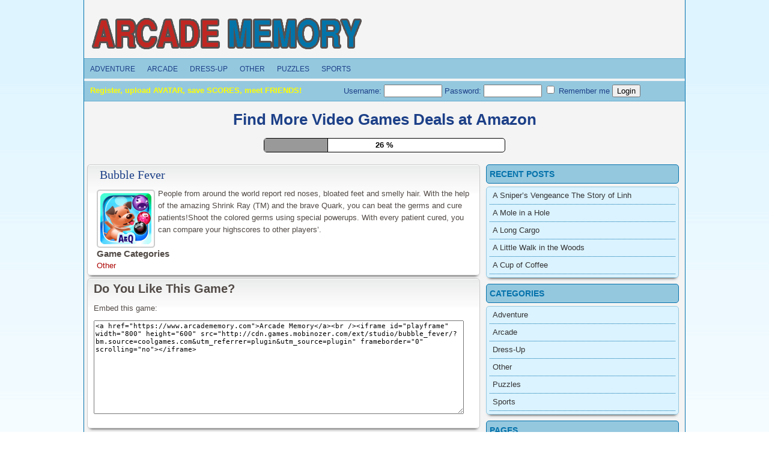

--- FILE ---
content_type: text/html; charset=UTF-8
request_url: https://www.arcadememory.com/bubble-fever/
body_size: 10670
content:
<!DOCTYPE html>
<html lang="en-US" >
<head><script async src="//pagead2.googlesyndication.com/pagead/js/adsbygoogle.js"></script>
<script>
  (adsbygoogle = window.adsbygoogle || []).push({
    google_ad_client: "ca-pub-4565499873535629",
    enable_page_level_ads: true
  });
</script>
<meta charset="UTF-8" />
<meta name="viewport" content="width=device-width, initial-scale=1" />
<link rel="profile" href="https://gmpg.org/xfn/11" />
<link rel="pingback" href="https://www.arcadememory.com/xmlrpc.php" />
<link rel="icon" href="https://www.arcadememory.com/wp-content/themes/fungames/images/favicon.png" type="image/x-icon">
<title>Bubble Fever | Arcade Memory</title>
<meta name='robots' content='max-image-preview:large' />
	<style>img:is([sizes="auto" i], [sizes^="auto," i]) { contain-intrinsic-size: 3000px 1500px }</style>
	
<!-- All in One SEO Pack 2.6.1 by Michael Torbert of Semper Fi Web Design[641,682] -->
<link rel="canonical" href="https://www.arcadememory.com/bubble-fever/" />
<!-- /all in one seo pack -->
<link rel="alternate" type="application/rss+xml" title="Arcade Memory &raquo; Feed" href="https://www.arcadememory.com/feed/" />
<link rel="alternate" type="application/rss+xml" title="Arcade Memory &raquo; Comments Feed" href="https://www.arcadememory.com/comments/feed/" />
<link rel="alternate" type="application/rss+xml" title="Arcade Memory &raquo; Bubble Fever Comments Feed" href="https://www.arcadememory.com/bubble-fever/feed/" />
<script type="text/javascript">
/* <![CDATA[ */
window._wpemojiSettings = {"baseUrl":"https:\/\/s.w.org\/images\/core\/emoji\/15.0.3\/72x72\/","ext":".png","svgUrl":"https:\/\/s.w.org\/images\/core\/emoji\/15.0.3\/svg\/","svgExt":".svg","source":{"concatemoji":"https:\/\/www.arcadememory.com\/wp-includes\/js\/wp-emoji-release.min.js?ver=6.7.2"}};
/*! This file is auto-generated */
!function(i,n){var o,s,e;function c(e){try{var t={supportTests:e,timestamp:(new Date).valueOf()};sessionStorage.setItem(o,JSON.stringify(t))}catch(e){}}function p(e,t,n){e.clearRect(0,0,e.canvas.width,e.canvas.height),e.fillText(t,0,0);var t=new Uint32Array(e.getImageData(0,0,e.canvas.width,e.canvas.height).data),r=(e.clearRect(0,0,e.canvas.width,e.canvas.height),e.fillText(n,0,0),new Uint32Array(e.getImageData(0,0,e.canvas.width,e.canvas.height).data));return t.every(function(e,t){return e===r[t]})}function u(e,t,n){switch(t){case"flag":return n(e,"\ud83c\udff3\ufe0f\u200d\u26a7\ufe0f","\ud83c\udff3\ufe0f\u200b\u26a7\ufe0f")?!1:!n(e,"\ud83c\uddfa\ud83c\uddf3","\ud83c\uddfa\u200b\ud83c\uddf3")&&!n(e,"\ud83c\udff4\udb40\udc67\udb40\udc62\udb40\udc65\udb40\udc6e\udb40\udc67\udb40\udc7f","\ud83c\udff4\u200b\udb40\udc67\u200b\udb40\udc62\u200b\udb40\udc65\u200b\udb40\udc6e\u200b\udb40\udc67\u200b\udb40\udc7f");case"emoji":return!n(e,"\ud83d\udc26\u200d\u2b1b","\ud83d\udc26\u200b\u2b1b")}return!1}function f(e,t,n){var r="undefined"!=typeof WorkerGlobalScope&&self instanceof WorkerGlobalScope?new OffscreenCanvas(300,150):i.createElement("canvas"),a=r.getContext("2d",{willReadFrequently:!0}),o=(a.textBaseline="top",a.font="600 32px Arial",{});return e.forEach(function(e){o[e]=t(a,e,n)}),o}function t(e){var t=i.createElement("script");t.src=e,t.defer=!0,i.head.appendChild(t)}"undefined"!=typeof Promise&&(o="wpEmojiSettingsSupports",s=["flag","emoji"],n.supports={everything:!0,everythingExceptFlag:!0},e=new Promise(function(e){i.addEventListener("DOMContentLoaded",e,{once:!0})}),new Promise(function(t){var n=function(){try{var e=JSON.parse(sessionStorage.getItem(o));if("object"==typeof e&&"number"==typeof e.timestamp&&(new Date).valueOf()<e.timestamp+604800&&"object"==typeof e.supportTests)return e.supportTests}catch(e){}return null}();if(!n){if("undefined"!=typeof Worker&&"undefined"!=typeof OffscreenCanvas&&"undefined"!=typeof URL&&URL.createObjectURL&&"undefined"!=typeof Blob)try{var e="postMessage("+f.toString()+"("+[JSON.stringify(s),u.toString(),p.toString()].join(",")+"));",r=new Blob([e],{type:"text/javascript"}),a=new Worker(URL.createObjectURL(r),{name:"wpTestEmojiSupports"});return void(a.onmessage=function(e){c(n=e.data),a.terminate(),t(n)})}catch(e){}c(n=f(s,u,p))}t(n)}).then(function(e){for(var t in e)n.supports[t]=e[t],n.supports.everything=n.supports.everything&&n.supports[t],"flag"!==t&&(n.supports.everythingExceptFlag=n.supports.everythingExceptFlag&&n.supports[t]);n.supports.everythingExceptFlag=n.supports.everythingExceptFlag&&!n.supports.flag,n.DOMReady=!1,n.readyCallback=function(){n.DOMReady=!0}}).then(function(){return e}).then(function(){var e;n.supports.everything||(n.readyCallback(),(e=n.source||{}).concatemoji?t(e.concatemoji):e.wpemoji&&e.twemoji&&(t(e.twemoji),t(e.wpemoji)))}))}((window,document),window._wpemojiSettings);
/* ]]> */
</script>
<link rel='stylesheet' id='MyScoresPresenter-css' href='https://www.arcadememory.com/wp-content/plugins/myscorespresenter/myscorespresenter.css?ver=6.7.2' type='text/css' media='all' />
<style id='wp-emoji-styles-inline-css' type='text/css'>

	img.wp-smiley, img.emoji {
		display: inline !important;
		border: none !important;
		box-shadow: none !important;
		height: 1em !important;
		width: 1em !important;
		margin: 0 0.07em !important;
		vertical-align: -0.1em !important;
		background: none !important;
		padding: 0 !important;
	}
</style>
<link rel='stylesheet' id='wp-block-library-css' href='https://www.arcadememory.com/wp-includes/css/dist/block-library/style.min.css?ver=6.7.2' type='text/css' media='all' />
<style id='classic-theme-styles-inline-css' type='text/css'>
/*! This file is auto-generated */
.wp-block-button__link{color:#fff;background-color:#32373c;border-radius:9999px;box-shadow:none;text-decoration:none;padding:calc(.667em + 2px) calc(1.333em + 2px);font-size:1.125em}.wp-block-file__button{background:#32373c;color:#fff;text-decoration:none}
</style>
<style id='global-styles-inline-css' type='text/css'>
:root{--wp--preset--aspect-ratio--square: 1;--wp--preset--aspect-ratio--4-3: 4/3;--wp--preset--aspect-ratio--3-4: 3/4;--wp--preset--aspect-ratio--3-2: 3/2;--wp--preset--aspect-ratio--2-3: 2/3;--wp--preset--aspect-ratio--16-9: 16/9;--wp--preset--aspect-ratio--9-16: 9/16;--wp--preset--color--black: #000000;--wp--preset--color--cyan-bluish-gray: #abb8c3;--wp--preset--color--white: #ffffff;--wp--preset--color--pale-pink: #f78da7;--wp--preset--color--vivid-red: #cf2e2e;--wp--preset--color--luminous-vivid-orange: #ff6900;--wp--preset--color--luminous-vivid-amber: #fcb900;--wp--preset--color--light-green-cyan: #7bdcb5;--wp--preset--color--vivid-green-cyan: #00d084;--wp--preset--color--pale-cyan-blue: #8ed1fc;--wp--preset--color--vivid-cyan-blue: #0693e3;--wp--preset--color--vivid-purple: #9b51e0;--wp--preset--gradient--vivid-cyan-blue-to-vivid-purple: linear-gradient(135deg,rgba(6,147,227,1) 0%,rgb(155,81,224) 100%);--wp--preset--gradient--light-green-cyan-to-vivid-green-cyan: linear-gradient(135deg,rgb(122,220,180) 0%,rgb(0,208,130) 100%);--wp--preset--gradient--luminous-vivid-amber-to-luminous-vivid-orange: linear-gradient(135deg,rgba(252,185,0,1) 0%,rgba(255,105,0,1) 100%);--wp--preset--gradient--luminous-vivid-orange-to-vivid-red: linear-gradient(135deg,rgba(255,105,0,1) 0%,rgb(207,46,46) 100%);--wp--preset--gradient--very-light-gray-to-cyan-bluish-gray: linear-gradient(135deg,rgb(238,238,238) 0%,rgb(169,184,195) 100%);--wp--preset--gradient--cool-to-warm-spectrum: linear-gradient(135deg,rgb(74,234,220) 0%,rgb(151,120,209) 20%,rgb(207,42,186) 40%,rgb(238,44,130) 60%,rgb(251,105,98) 80%,rgb(254,248,76) 100%);--wp--preset--gradient--blush-light-purple: linear-gradient(135deg,rgb(255,206,236) 0%,rgb(152,150,240) 100%);--wp--preset--gradient--blush-bordeaux: linear-gradient(135deg,rgb(254,205,165) 0%,rgb(254,45,45) 50%,rgb(107,0,62) 100%);--wp--preset--gradient--luminous-dusk: linear-gradient(135deg,rgb(255,203,112) 0%,rgb(199,81,192) 50%,rgb(65,88,208) 100%);--wp--preset--gradient--pale-ocean: linear-gradient(135deg,rgb(255,245,203) 0%,rgb(182,227,212) 50%,rgb(51,167,181) 100%);--wp--preset--gradient--electric-grass: linear-gradient(135deg,rgb(202,248,128) 0%,rgb(113,206,126) 100%);--wp--preset--gradient--midnight: linear-gradient(135deg,rgb(2,3,129) 0%,rgb(40,116,252) 100%);--wp--preset--font-size--small: 13px;--wp--preset--font-size--medium: 20px;--wp--preset--font-size--large: 36px;--wp--preset--font-size--x-large: 42px;--wp--preset--spacing--20: 0.44rem;--wp--preset--spacing--30: 0.67rem;--wp--preset--spacing--40: 1rem;--wp--preset--spacing--50: 1.5rem;--wp--preset--spacing--60: 2.25rem;--wp--preset--spacing--70: 3.38rem;--wp--preset--spacing--80: 5.06rem;--wp--preset--shadow--natural: 6px 6px 9px rgba(0, 0, 0, 0.2);--wp--preset--shadow--deep: 12px 12px 50px rgba(0, 0, 0, 0.4);--wp--preset--shadow--sharp: 6px 6px 0px rgba(0, 0, 0, 0.2);--wp--preset--shadow--outlined: 6px 6px 0px -3px rgba(255, 255, 255, 1), 6px 6px rgba(0, 0, 0, 1);--wp--preset--shadow--crisp: 6px 6px 0px rgba(0, 0, 0, 1);}:where(.is-layout-flex){gap: 0.5em;}:where(.is-layout-grid){gap: 0.5em;}body .is-layout-flex{display: flex;}.is-layout-flex{flex-wrap: wrap;align-items: center;}.is-layout-flex > :is(*, div){margin: 0;}body .is-layout-grid{display: grid;}.is-layout-grid > :is(*, div){margin: 0;}:where(.wp-block-columns.is-layout-flex){gap: 2em;}:where(.wp-block-columns.is-layout-grid){gap: 2em;}:where(.wp-block-post-template.is-layout-flex){gap: 1.25em;}:where(.wp-block-post-template.is-layout-grid){gap: 1.25em;}.has-black-color{color: var(--wp--preset--color--black) !important;}.has-cyan-bluish-gray-color{color: var(--wp--preset--color--cyan-bluish-gray) !important;}.has-white-color{color: var(--wp--preset--color--white) !important;}.has-pale-pink-color{color: var(--wp--preset--color--pale-pink) !important;}.has-vivid-red-color{color: var(--wp--preset--color--vivid-red) !important;}.has-luminous-vivid-orange-color{color: var(--wp--preset--color--luminous-vivid-orange) !important;}.has-luminous-vivid-amber-color{color: var(--wp--preset--color--luminous-vivid-amber) !important;}.has-light-green-cyan-color{color: var(--wp--preset--color--light-green-cyan) !important;}.has-vivid-green-cyan-color{color: var(--wp--preset--color--vivid-green-cyan) !important;}.has-pale-cyan-blue-color{color: var(--wp--preset--color--pale-cyan-blue) !important;}.has-vivid-cyan-blue-color{color: var(--wp--preset--color--vivid-cyan-blue) !important;}.has-vivid-purple-color{color: var(--wp--preset--color--vivid-purple) !important;}.has-black-background-color{background-color: var(--wp--preset--color--black) !important;}.has-cyan-bluish-gray-background-color{background-color: var(--wp--preset--color--cyan-bluish-gray) !important;}.has-white-background-color{background-color: var(--wp--preset--color--white) !important;}.has-pale-pink-background-color{background-color: var(--wp--preset--color--pale-pink) !important;}.has-vivid-red-background-color{background-color: var(--wp--preset--color--vivid-red) !important;}.has-luminous-vivid-orange-background-color{background-color: var(--wp--preset--color--luminous-vivid-orange) !important;}.has-luminous-vivid-amber-background-color{background-color: var(--wp--preset--color--luminous-vivid-amber) !important;}.has-light-green-cyan-background-color{background-color: var(--wp--preset--color--light-green-cyan) !important;}.has-vivid-green-cyan-background-color{background-color: var(--wp--preset--color--vivid-green-cyan) !important;}.has-pale-cyan-blue-background-color{background-color: var(--wp--preset--color--pale-cyan-blue) !important;}.has-vivid-cyan-blue-background-color{background-color: var(--wp--preset--color--vivid-cyan-blue) !important;}.has-vivid-purple-background-color{background-color: var(--wp--preset--color--vivid-purple) !important;}.has-black-border-color{border-color: var(--wp--preset--color--black) !important;}.has-cyan-bluish-gray-border-color{border-color: var(--wp--preset--color--cyan-bluish-gray) !important;}.has-white-border-color{border-color: var(--wp--preset--color--white) !important;}.has-pale-pink-border-color{border-color: var(--wp--preset--color--pale-pink) !important;}.has-vivid-red-border-color{border-color: var(--wp--preset--color--vivid-red) !important;}.has-luminous-vivid-orange-border-color{border-color: var(--wp--preset--color--luminous-vivid-orange) !important;}.has-luminous-vivid-amber-border-color{border-color: var(--wp--preset--color--luminous-vivid-amber) !important;}.has-light-green-cyan-border-color{border-color: var(--wp--preset--color--light-green-cyan) !important;}.has-vivid-green-cyan-border-color{border-color: var(--wp--preset--color--vivid-green-cyan) !important;}.has-pale-cyan-blue-border-color{border-color: var(--wp--preset--color--pale-cyan-blue) !important;}.has-vivid-cyan-blue-border-color{border-color: var(--wp--preset--color--vivid-cyan-blue) !important;}.has-vivid-purple-border-color{border-color: var(--wp--preset--color--vivid-purple) !important;}.has-vivid-cyan-blue-to-vivid-purple-gradient-background{background: var(--wp--preset--gradient--vivid-cyan-blue-to-vivid-purple) !important;}.has-light-green-cyan-to-vivid-green-cyan-gradient-background{background: var(--wp--preset--gradient--light-green-cyan-to-vivid-green-cyan) !important;}.has-luminous-vivid-amber-to-luminous-vivid-orange-gradient-background{background: var(--wp--preset--gradient--luminous-vivid-amber-to-luminous-vivid-orange) !important;}.has-luminous-vivid-orange-to-vivid-red-gradient-background{background: var(--wp--preset--gradient--luminous-vivid-orange-to-vivid-red) !important;}.has-very-light-gray-to-cyan-bluish-gray-gradient-background{background: var(--wp--preset--gradient--very-light-gray-to-cyan-bluish-gray) !important;}.has-cool-to-warm-spectrum-gradient-background{background: var(--wp--preset--gradient--cool-to-warm-spectrum) !important;}.has-blush-light-purple-gradient-background{background: var(--wp--preset--gradient--blush-light-purple) !important;}.has-blush-bordeaux-gradient-background{background: var(--wp--preset--gradient--blush-bordeaux) !important;}.has-luminous-dusk-gradient-background{background: var(--wp--preset--gradient--luminous-dusk) !important;}.has-pale-ocean-gradient-background{background: var(--wp--preset--gradient--pale-ocean) !important;}.has-electric-grass-gradient-background{background: var(--wp--preset--gradient--electric-grass) !important;}.has-midnight-gradient-background{background: var(--wp--preset--gradient--midnight) !important;}.has-small-font-size{font-size: var(--wp--preset--font-size--small) !important;}.has-medium-font-size{font-size: var(--wp--preset--font-size--medium) !important;}.has-large-font-size{font-size: var(--wp--preset--font-size--large) !important;}.has-x-large-font-size{font-size: var(--wp--preset--font-size--x-large) !important;}
:where(.wp-block-post-template.is-layout-flex){gap: 1.25em;}:where(.wp-block-post-template.is-layout-grid){gap: 1.25em;}
:where(.wp-block-columns.is-layout-flex){gap: 2em;}:where(.wp-block-columns.is-layout-grid){gap: 2em;}
:root :where(.wp-block-pullquote){font-size: 1.5em;line-height: 1.6;}
</style>
<link rel='stylesheet' id='spu-public-css-css' href='https://www.arcadememory.com/wp-content/plugins/popups/public/assets/css/public.css?ver=1.7.2' type='text/css' media='all' />
<link rel='stylesheet' id='fungames-style-css' href='https://www.arcadememory.com/wp-content/themes/fungames/style.css?ver=6.7.2' type='text/css' media='all' />
<link rel='stylesheet' id='fungames-color-style-css' href='https://www.arcadememory.com/wp-content/themes/fungames/css/color-Blue.min.css?ver=6.7.2' type='text/css' media='all' />
<link rel='stylesheet' id='fungames-box-design-style-css' href='https://www.arcadememory.com/wp-content/themes/fungames/css/box-Vertical.min.css?ver=6.7.2' type='text/css' media='all' />
<script type="text/javascript" src="https://www.arcadememory.com/wp-includes/js/jquery/jquery.min.js?ver=3.7.1" id="jquery-core-js"></script>
<script type="text/javascript" src="https://www.arcadememory.com/wp-includes/js/jquery/jquery-migrate.min.js?ver=3.4.1" id="jquery-migrate-js"></script>
<script type="text/javascript" src="https://www.arcadememory.com/wp-content/themes/fungames/js/scripts.js?ver=6.7.2" id="fungames-scripts-js"></script>
<script type="text/javascript" src="https://www.arcadememory.com/wp-content/themes/fungames/js/lights.js?ver=6.7.2" id="fungames-lights-script-js"></script>
<script type="text/javascript" src="https://www.arcadememory.com/wp-includes/js/swfobject.js?ver=2.2-20120417" id="swfobject-js"></script>
<link rel="https://api.w.org/" href="https://www.arcadememory.com/wp-json/" /><link rel="alternate" title="JSON" type="application/json" href="https://www.arcadememory.com/wp-json/wp/v2/posts/100" /><link rel="EditURI" type="application/rsd+xml" title="RSD" href="https://www.arcadememory.com/xmlrpc.php?rsd" />
<link rel='shortlink' href='https://www.arcadememory.com/?p=100' />
<link rel="alternate" title="oEmbed (JSON)" type="application/json+oembed" href="https://www.arcadememory.com/wp-json/oembed/1.0/embed?url=https%3A%2F%2Fwww.arcadememory.com%2Fbubble-fever%2F" />
<link rel="alternate" title="oEmbed (XML)" type="text/xml+oembed" href="https://www.arcadememory.com/wp-json/oembed/1.0/embed?url=https%3A%2F%2Fwww.arcadememory.com%2Fbubble-fever%2F&#038;format=xml" />

<!-- Contact Us Form -->
<style type="text/css">
.cuf_input {display:none !important; visibility:hidden !important;}
#contactsubmit:hover, #contactsubmit:focus {
	background: #849F00 repeat-x;
	color: #FFF;
	text-decoration: none;
}
#contactsubmit:active {background: #849F00}
#contactsubmit {
	color: #FFF;
	background: #738c00 repeat-x;
	display: block;
	float: left;
	height: 28px;
	padding-right: 23px;
	padding-left: 23px;
	font-size: 12px;
	text-transform: uppercase;
	text-decoration: none;
	font-weight: bold;
	text-shadow: 0px 1px 0px rgba(0, 0, 0, 0.2);
	filter: dropshadow(color=rgba(0, 0, 0, 0.2), offx=0, offy=1);
	-webkit-border-radius: 5px;
	-moz-border-radius: 5px;
	border-radius: 5px;
	-webkit-transition: background 300ms linear;
-moz-transition: background 300ms linear;
-o-transition: background 300ms linear;
transition: background 300ms linear;
-webkit-box-shadow: 0px 2px 2px 0px rgba(0, 0, 0, 0.2);
-moz-box-shadow: 0px 2px 2px 0px rgba(0, 0, 0, 0.2);
box-shadow: 0px 2px 2px 0px rgba(0, 0, 0, 0.2);
text-align:center
}
.cuf_field {
	-moz-box-sizing:border-box;
	-webkit-box-sizing:border-box;
	box-sizing:border-box;
	background:#fff;
	border:1px solid #A9B3BC;
	padding:8px;
	width:100%;
	margin-top:5px;
margin-bottom:15px;
	outline:none
}
#tinyform {
clear: both;
	width:500px;
	margin-left:auto;
	margin-right:auto;
	/*margin-top:30px;*/
	padding:20px;
	-webkit-border-radius:5px;
	-moz-border-radius:5px;
	border-radius:5px;
	-webkit-box-shadow:0px 0px 10px 0px rgba(0,0,0,0.2);
	-moz-box-shadow:0px 0px 10px 0px rgba(0,0,0,0.2);
	box-shadow:0px 0px 10px 0px rgba(0,0,0,0.2);
	border:4px solid #FFF;
	-webkit-transition:all 200ms linear;
	-moz-transition:all 200ms linear;
	-o-transition:all 200ms linear;
	transition:all 200ms linear;
}
.cuf_textarea {
	-moz-box-sizing:border-box;
	-webkit-box-sizing:border-box;
	box-sizing:border-box;
	background:#fff;
	border:1px solid #A9B3BC;
	padding:8px;
	width:100%;
	margin-top:5px;
	outline:none;
margin-bottom:15px;
}
</style>
        <meta property="og:image" content="https://www.arcadememory.com/wp-content/uploads/2017/03/bubble-fever-150x150.png" />
                
<meta name="generator" content="MyArcadePlugin Pro 5.25.0" />
</head>

<body class="post-template-default single single-post postid-100 single-format-standard">
    <div id="wrapper">
        <div id="top" >

      <div class="blogname">
                <h2>          <a href="https://www.arcadememory.com" title="Arcade Memory">
              <img id="logo" itemprop="logo" src="https://www.arcadememory.com/wp-content/themes/fungames/images/logo.png" alt="Arcade Memory" />
            </a>
        </h2>      </div>

            <div id="headbanner"> <a href="//bigcommerce.evyy.net/c/418888/159262/2941"><img src="//a.impactradius-go.com/display-ad/2941-159262" border="0" alt="" width="468" height="60"/></a><img height="0" width="0" src="//bigcommerce.evyy.net/i/418888/159262/2941" style="position:absolute;visibility:hidden;" border="0" /></div>

      <div class="clear"></div>
    </div> 
    
        <div id="catcontainer">
      <div id="catmenu">
        <ul>	<li class="cat-item cat-item-3"><a href="https://www.arcadememory.com/category/adventure/">Adventure</a>
</li>
	<li class="cat-item cat-item-4"><a href="https://www.arcadememory.com/category/arcade/">Arcade</a>
</li>
	<li class="cat-item cat-item-7"><a href="https://www.arcadememory.com/category/dress-up/">Dress-Up</a>
</li>
	<li class="cat-item cat-item-1"><a href="https://www.arcadememory.com/category/other/">Other</a>
</li>
	<li class="cat-item cat-item-11"><a href="https://www.arcadememory.com/category/puzzles/">Puzzles</a>
</li>
	<li class="cat-item cat-item-13"><a href="https://www.arcadememory.com/category/sports/">Sports</a>
</li>
</ul>      </div>
      <div class="clear"></div>
    </div>

    <div class="clear"></div>

    
    <div id="fgpage">
        <div id="loginbox">
          <div class="reginfo">
        Register, upload AVATAR, save SCORES, meet FRIENDS!      </div>
      <form name="loginform" id="loginform" action="https://www.arcadememory.com/wp-login.php" method="post">
        <label>
          Username:
          <input type="text" name="log" id="log" value="" size="10" tabindex="7" />
        </label>
        <label>
          Password:
          <input type="password" name="pwd" id="pwd" value="" size="10" tabindex="8" />
        </label>
                <label>
          <input type="checkbox" name="rememberme" value="forever" tabindex="9" /> Remember me        </label>
        <input type="submit" name="submit" value="Login" tabindex="10" class="button" />
                <input type="hidden" name="redirect_to" value="/bubble-fever/"/>
      </form>
      </div>

  <div class="clear"></div>

<div id="content_game">
    <div class="adtop">
    <h1><a href="https://www.amazon.com/Video-Games-Deals/b/ref=sv_vg_11?ie=UTF8&node=409566&tag=arcadememory-20">Find More Video Games Deals at Amazon</a></h1>  </div>
  

<div id="game_wrap">
  <script type="text/javascript">
  var counter = 1;
  var progress_width;

  function loadgame(wait_time) {
    var loadtext=document.getElementById('progressbarloadtext').style;
    var percentlimit = 35;
    var speedindex = 10;
    var percentlimitstatus = "enable";
    speedindex = speedindex*2;
    if ( counter < wait_time) {
      counter = counter + 1;
      document.getElementById("progressbarloadbg").style.width = counter + "px";
      var percentage = Math.round( counter / wait_time * 100);
      document.getElementById("progresstext").innerHTML = percentage+" %";
      window.setTimeout("loadgame('" + wait_time + "')", speedindex );
      if ( (percentage >= percentlimit) & (percentlimitstatus == "enable" ) ) {
        loadtext.display='block';
      }
    }
    else {
      counter = 1;
      window.hide();
    }
  }

  function hide() {
    var showprogressbar=document.getElementById('showprogressbar').style;
    var loadtext=document.getElementById('progressbarloadtext').style;
    var game = document.getElementById('my_game').style;

    showprogressbar.display='none';
    loadtext.display='none';
    jQuery('#showprogressbar').remove();
    game.width = '100%';
    game.height = '100%';
    counter = progress_width;
  }

  jQuery(document).ready( function() {
    progress_width = jQuery("#progressbar").width();
    setTimeout('loadgame(progress_width)', 0);
  });
</script>
    <center>
    <div id="showprogressbar" style="display:block; margin: 15px 0px;">
      
            <div id="progressbar" style="background-color: #ffffff; border: solid 1px #000000;">
        <span id="progresstext" style="color: #000000">0%</span>
        <div id="progressbarloadbg" style="background-color: #999999; border-right: solid 1px #000000; z-index: 2;">&thinsp;</div>
      </div>
    </div>     </center>

    <div id="progressbarloadtext" style="display:none; text-align: center; margin: 20px auto;"  onclick="window.hide();">
      <p>Game loaded, click here to start the game!</p>    </div>
    
  <div class="clear"></div>

    <div id="my_game" style="overflow:hidden; height: 0px; width: 0px;">
    <div id="play_game">
      <iframe id="playframe" width="800" height="600" frameborder="0" scrolling="no" src="https://cdn.games.mobinozer.com/ext/studio/bubble_fever/?bm.source=coolgames.com&utm_referrer=plugin&utm_source=plugin" ></iframe>    </div>    <div id="game_buttons">
          <a href="https://www.arcadememory.com/bubble-fever/fullscreen" class="fullscreen" title="Fullscreen"><img src="https://www.arcadememory.com/wp-content/themes/fungames/images/blank.png" border="0" alt="Fullscreen" /></a>
  
          <div class="command">
      <a href="#" title="Turn lights off / on" class="lightSwitch"><img src="https://www.arcadememory.com/wp-content/themes/fungames/images/blank.png" border="0" alt="Lights Toggle" /></a>
    </div>
  
            </div>
  </div></div> 
<div id="content" class="contentright">
  <div class="single_game" id="post-100">

    <div class="title">
      <h1>
        <a href="https://www.arcadememory.com/bubble-fever/" rel="bookmark" title="Bubble Fever">Bubble Fever</a>
      </h1>

      <div align="right" style="padding-right:10px;">
              </div>
    </div> 
    <div class="cover">
      <div class="entry">
        <span class="game_thumb" style="float:left;">
          <a href="https://www.arcadememory.com/bubble-fever/" class="thumb_link" rel="bookmark" title="Bubble Fever" ><img itemprop="image" src="https://www.arcadememory.com/wp-content/themes/fungames/images/placeholder.gif" data-original="https://www.arcadememory.com/wp-content/uploads/2017/03/bubble-fever-150x150.png" width="75" height="75"  alt="Bubble Fever" /><noscript><img src="https://www.arcadememory.com/wp-content/uploads/2017/03/bubble-fever-150x150.png" width="75" height="75"  alt="Bubble Fever" /></noscript></a>
        </span>
        <p>People from around the world report red noses, bloated feet and smelly hair. With the help of the amazing Shrink Ray (TM) and the brave Quark, you can beat the germs and cure patients!Shoot the colored germs using special powerups. With every patient cured, you can compare your highscores to other players&#8217;.</p>
<div class="clear"></div>
        <h3>Game Categories</h3>
        <div class="category">
          <a href="https://www.arcadememory.com/category/other/" rel="category tag">Other</a>        </div>

        
        
        
        <div class="clear"></div>
      </div>     </div>   </div> 
      <div class="single_game">
      <h2>Do You Like This Game?</h2>
      <p>Embed this game:</p>
      <form name="select_all"><textarea name="text_area" onClick="javascript:this.form.text_area.focus();this.form.text_area.select();"><a href="https://www.arcadememory.com">Arcade Memory</a><br /><iframe id="playframe" width="800" height="600" src="http://cdn.games.mobinozer.com/ext/studio/bubble_fever/?bm.source=coolgames.com&utm_referrer=plugin&utm_source=plugin" frameborder="0" scrolling="no"></iframe></textarea>
      </form>
    </div>
    
  <div class="clear"></div>

  <div class="allcomments">
          
          	<div id="respond" class="comment-respond">
		<h3 id="reply-title" class="comment-reply-title">Leave a Reply <small><a rel="nofollow" id="cancel-comment-reply-link" href="/bubble-fever/#respond" style="display:none;">Cancel reply</a></small></h3><form action="https://www.arcadememory.com/wp-comments-post.php" method="post" id="commentform" class="comment-form"><p class="comment-notes"><span id="email-notes">Your email address will not be published.</span> <span class="required-field-message">Required fields are marked <span class="required">*</span></span></p><p class="comment-form-comment"><label for="comment">Comment <span class="required">*</span></label> <textarea id="comment" name="comment" cols="45" rows="8" maxlength="65525" required="required"></textarea></p><p class="comment-form-author"><label for="author">Name <span class="required">*</span></label> <input id="author" name="author" type="text" value="" size="30" maxlength="245" autocomplete="name" required="required" /></p>
<p class="comment-form-email"><label for="email">Email <span class="required">*</span></label> <input id="email" name="email" type="text" value="" size="30" maxlength="100" aria-describedby="email-notes" autocomplete="email" required="required" /></p>
<p class="comment-form-url"><label for="url">Website</label> <input id="url" name="url" type="text" value="" size="30" maxlength="200" autocomplete="url" /></p>
<p class="comment-form-cookies-consent"><input id="wp-comment-cookies-consent" name="wp-comment-cookies-consent" type="checkbox" value="yes" /> <label for="wp-comment-cookies-consent">Save my name, email, and website in this browser for the next time I comment.</label></p>
<p class="form-submit"><input name="submit" type="submit" id="submit" class="submit" value="Post Comment" /> <input type='hidden' name='comment_post_ID' value='100' id='comment_post_ID' />
<input type='hidden' name='comment_parent' id='comment_parent' value='0' />
</p></form>	</div><!-- #respond -->
	  </div>

  <div class="related">
  <h3>Random Games</h3>
  <ul>
          <li>
        <div class="moregames">
          <div class="img-pst">
            <a href="https://www.arcadememory.com/ninja-pig/" title="Ninja Pig">
              <img itemprop="image" src="https://www.arcadememory.com/wp-content/themes/fungames/images/placeholder.gif" data-original="https://www.arcadememory.com/wp-content/uploads/2017/03/ninja-pig.png" width="80" height="80" class="alignleft" alt="Ninja Pig" /><noscript><img src="https://www.arcadememory.com/wp-content/uploads/2017/03/ninja-pig.png" width="80" height="80" class="alignleft" alt="Ninja Pig" /></noscript>            </a>
          </div>
          <br />

          <h4>
            <a href="https://www.arcadememory.com/ninja-pig/" title="Ninja Pig">
              Ninja Pig            </a>
          </h4>

          Help Ninja Pig save the world from an alien invasion! Collect shurikens to shoot as you run through 10 levels to finally confront the boss. Improve your star rating on each level by completing it in one go, shooting some enemies and still having ammunition left over.        </div>       </li>
          <li>
        <div class="moregames">
          <div class="img-pst">
            <a href="https://www.arcadememory.com/the-spirits-of-kelley-family/" title="The Spirits of Kelley Family">
              <img itemprop="image" src="https://www.arcadememory.com/wp-content/themes/fungames/images/placeholder.gif" data-original="https://www.arcadememory.com/wp-content/uploads/2017/03/the-spirits-of-kelley-family.png" width="80" height="80" class="alignleft" alt="The Spirits of Kelley Family" /><noscript><img src="https://www.arcadememory.com/wp-content/uploads/2017/03/the-spirits-of-kelley-family.png" width="80" height="80" class="alignleft" alt="The Spirits of Kelley Family" /></noscript>            </a>
          </div>
          <br />

          <h4>
            <a href="https://www.arcadememory.com/the-spirits-of-kelley-family/" title="The Spirits of Kelley Family">
              The Spirits of Kelley Family            </a>
          </h4>

          What the hell has happened to the Kelley family?It seems that their souls have been trapped in four mysterious crystals inside an old mansion...Luckily you came to free them! Solve all puzzles to retrieve the Elemental Crystals and finally release their souls!        </div>       </li>
          <li>
        <div class="moregames">
          <div class="img-pst">
            <a href="https://www.arcadememory.com/2048-magic-hex/" title="2048 Magic Hex">
              <img itemprop="image" src="https://www.arcadememory.com/wp-content/themes/fungames/images/placeholder.gif" data-original="https://www.arcadememory.com/wp-content/uploads/2025/06/xsmall-14.png" width="80" height="80" class="alignleft" alt="2048 Magic Hex" /><noscript><img src="https://www.arcadememory.com/wp-content/uploads/2025/06/xsmall-14.png" width="80" height="80" class="alignleft" alt="2048 Magic Hex" /></noscript>            </a>
          </div>
          <br />

          <h4>
            <a href="https://www.arcadememory.com/2048-magic-hex/" title="2048 Magic Hex">
              2048 Magic Hex            </a>
          </h4>

          2048: Magic Hex is a challenging puzzle game in which you have to use your quick addition skills to complete tasks. Your main task is to reach the number 2048, but you can also compete with other players. Who will be able to score more points.Combine numbers to create larger numb [...]        </div>       </li>
          <li>
        <div class="moregames">
          <div class="img-pst">
            <a href="https://www.arcadememory.com/bubble-academy/" title="Bubble Academy">
              <img itemprop="image" src="https://www.arcadememory.com/wp-content/themes/fungames/images/placeholder.gif" data-original="https://www.arcadememory.com/wp-content/uploads/2017/03/bubble-academy-150x150.png" width="80" height="80" class="alignleft" alt="Bubble Academy" /><noscript><img src="https://www.arcadememory.com/wp-content/uploads/2017/03/bubble-academy-150x150.png" width="80" height="80" class="alignleft" alt="Bubble Academy" /></noscript>            </a>
          </div>
          <br />

          <h4>
            <a href="https://www.arcadememory.com/bubble-academy/" title="Bubble Academy">
              Bubble Academy            </a>
          </h4>

          Shoot colorful bubbles with magical experiments. Follow classes at the Academy to learn all about magical bubble shooting and become top of your class!        </div>       </li>
          <li>
        <div class="moregames">
          <div class="img-pst">
            <a href="https://www.arcadememory.com/doggy-dive/" title="Doggy Dive">
              <img itemprop="image" src="https://www.arcadememory.com/wp-content/themes/fungames/images/placeholder.gif" data-original="https://www.arcadememory.com/wp-content/uploads/2017/03/doggy-dive.png" width="80" height="80" class="alignleft" alt="Doggy Dive" /><noscript><img src="https://www.arcadememory.com/wp-content/uploads/2017/03/doggy-dive.png" width="80" height="80" class="alignleft" alt="Doggy Dive" /></noscript>            </a>
          </div>
          <br />

          <h4>
            <a href="https://www.arcadememory.com/doggy-dive/" title="Doggy Dive">
              Doggy Dive            </a>
          </h4>

          Dive the deep oceans and collect gold coins while avoiding deceptively cute but dangerous creatures as Doggy, in Doggy Dive! Discover a fantastic underwater world, get into the water and dive as deep as you can and avoid dangers like poisonous jellyfish, blowfish and sharks. Prov [...]        </div>       </li>
          <li>
        <div class="moregames">
          <div class="img-pst">
            <a href="https://www.arcadememory.com/chin-up-shin-up/" title="Chin Up Shin Up">
              <img itemprop="image" src="https://www.arcadememory.com/wp-content/themes/fungames/images/placeholder.gif" data-original="https://www.arcadememory.com/wp-content/uploads/2017/03/chin-up-shin-up.png" width="80" height="80" class="alignleft" alt="Chin Up Shin Up" /><noscript><img src="https://www.arcadememory.com/wp-content/uploads/2017/03/chin-up-shin-up.png" width="80" height="80" class="alignleft" alt="Chin Up Shin Up" /></noscript>            </a>
          </div>
          <br />

          <h4>
            <a href="https://www.arcadememory.com/chin-up-shin-up/" title="Chin Up Shin Up">
              Chin Up Shin Up            </a>
          </h4>

          Play Chin Up Shin Up. Help Haru climb as high as he can and not lose the swag! Get more stylish goodies for Haru by collecting coins and unlocking them at the store. Avoid hammers blocking your way by tapping right and left sides of the screen. Keep moving and don’t let the pesky [...]        </div>       </li>
          <li>
        <div class="moregames">
          <div class="img-pst">
            <a href="https://www.arcadememory.com/shinobi-slash/" title="Shinobi Slash">
              <img itemprop="image" src="https://www.arcadememory.com/wp-content/themes/fungames/images/placeholder.gif" data-original="https://www.arcadememory.com/wp-content/uploads/2017/03/shinobi-slash.png" width="80" height="80" class="alignleft" alt="Shinobi Slash" /><noscript><img src="https://www.arcadememory.com/wp-content/uploads/2017/03/shinobi-slash.png" width="80" height="80" class="alignleft" alt="Shinobi Slash" /></noscript>            </a>
          </div>
          <br />

          <h4>
            <a href="https://www.arcadememory.com/shinobi-slash/" title="Shinobi Slash">
              Shinobi Slash            </a>
          </h4>

          Shinobi Slash is an amazing but simple game. Use your mouse or touch tap to jump ,tap screen left or right ,avoid the projectiles and get an higher score. Only for real ninjas!        </div>       </li>
          <li>
        <div class="moregames">
          <div class="img-pst">
            <a href="https://www.arcadememory.com/3dball/" title="3DBall">
              <img itemprop="image" src="https://www.arcadememory.com/wp-content/themes/fungames/images/placeholder.gif" data-original="https://www.arcadememory.com/wp-content/uploads/2025/06/xsmall-32.png" width="80" height="80" class="alignleft" alt="3DBall" /><noscript><img src="https://www.arcadememory.com/wp-content/uploads/2025/06/xsmall-32.png" width="80" height="80" class="alignleft" alt="3DBall" /></noscript>            </a>
          </div>
          <br />

          <h4>
            <a href="https://www.arcadememory.com/3dball/" title="3DBall">
              3DBall            </a>
          </h4>

          jump with the ball before the ground disappears        </div>       </li>
          <li>
        <div class="moregames">
          <div class="img-pst">
            <a href="https://www.arcadememory.com/flappy-christmas/" title="Flappy Christmas">
              <img itemprop="image" src="https://www.arcadememory.com/wp-content/themes/fungames/images/placeholder.gif" data-original="https://www.arcadememory.com/wp-content/uploads/2017/03/flappy-christmas-150x150.png" width="80" height="80" class="alignleft" alt="Flappy Christmas" /><noscript><img src="https://www.arcadememory.com/wp-content/uploads/2017/03/flappy-christmas-150x150.png" width="80" height="80" class="alignleft" alt="Flappy Christmas" /></noscript>            </a>
          </div>
          <br />

          <h4>
            <a href="https://www.arcadememory.com/flappy-christmas/" title="Flappy Christmas">
              Flappy Christmas            </a>
          </h4>

          Flap and fly through the starry Christmas sky! Quark sets out to help Santa Claus in this fun Christmas game. Have a Flappy Christmas!        </div>       </li>
          <li>
        <div class="moregames">
          <div class="img-pst">
            <a href="https://www.arcadememory.com/100-doors-escape-puzzle/" title="100 Doors Escape Puzzle">
              <img itemprop="image" src="https://www.arcadememory.com/wp-content/themes/fungames/images/placeholder.gif" data-original="https://games.assets.gamepix.com/0CP2Z/thumbnail/xsmall.png" width="80" height="80" class="alignleft" alt="100 Doors Escape Puzzle" /><noscript><img src="https://games.assets.gamepix.com/0CP2Z/thumbnail/xsmall.png" width="80" height="80" class="alignleft" alt="100 Doors Escape Puzzle" /></noscript>            </a>
          </div>
          <br />

          <h4>
            <a href="https://www.arcadememory.com/100-doors-escape-puzzle/" title="100 Doors Escape Puzzle">
              100 Doors Escape Puzzle            </a>
          </h4>

          Find hidden objects & solve puzzles to open the tricky doors and escape the room.100 Doors is a challenging brain game. Open rooms by playing Mini-games, Logical Puzzles and Hidden Objects.The main goal of this hundred doors game challenge is to unlock the door lock. You'll have  [...]        </div>       </li>
      </ul>
</div>

</div> <div id="lightsoff"></div>

<div id="sidebarright" itemscope="itemscope" itemtype="http://schema.org/WPSideBar">
  <div class="sidebar">

    
    
		<div class="widget widget_recent_entries">
		<h2>Recent Posts</h2>
		<ul>
											<li>
					<a href="https://www.arcadememory.com/a-snipers-vengeance-the-story-of-linh/">A Sniper&#8217;s Vengeance The Story of Linh</a>
									</li>
											<li>
					<a href="https://www.arcadememory.com/a-mole-in-a-hole/">A Mole in a Hole</a>
									</li>
											<li>
					<a href="https://www.arcadememory.com/a-long-cargo/">A Long Cargo</a>
									</li>
											<li>
					<a href="https://www.arcadememory.com/a-little-walk-in-the-woods/">A Little Walk in the Woods</a>
									</li>
											<li>
					<a href="https://www.arcadememory.com/a-cup-of-coffee/">A Cup of Coffee</a>
									</li>
					</ul>

		</div><div class="widget widget_categories"><h2>Categories</h2>
			<ul>
					<li class="cat-item cat-item-3"><a href="https://www.arcadememory.com/category/adventure/">Adventure</a>
</li>
	<li class="cat-item cat-item-4"><a href="https://www.arcadememory.com/category/arcade/">Arcade</a>
</li>
	<li class="cat-item cat-item-7"><a href="https://www.arcadememory.com/category/dress-up/">Dress-Up</a>
</li>
	<li class="cat-item cat-item-1"><a href="https://www.arcadememory.com/category/other/">Other</a>
</li>
	<li class="cat-item cat-item-11"><a href="https://www.arcadememory.com/category/puzzles/">Puzzles</a>
</li>
	<li class="cat-item cat-item-13"><a href="https://www.arcadememory.com/category/sports/">Sports</a>
</li>
			</ul>

			</div><div class="widget widget_pages"><h2>Pages</h2>
			<ul>
				<li class="page_item page-item-452"><a href="https://www.arcadememory.com/conheca-a-comunidade-do-second-life/">Conheça a comunidade do Second Life</a></li>
<li class="page_item page-item-324"><a href="https://www.arcadememory.com/contact/">Contact</a></li>
<li class="page_item page-item-2"><a href="https://www.arcadememory.com/privacy-policy/">Privacy Policy</a></li>
<li class="page_item page-item-492"><a href="https://www.arcadememory.com/test/">test</a></li>
			</ul>

			</div>
    
  </div></div> <div class="clear"></div><div class="clear"></div>
</div>
    
    <div id="footbar">
      <div id="footer" itemscope="itemscope" itemtype="http://schema.org/WPFooter">
        

      </div>

      <div class="footer-copyright">
    Copyright &copy; Arcade Memory
  
          </div>

          </div>

    <a href="#0" class="back-to-top">Top</a>
  </div>
<!-- Global site tag (gtag.js) - Google Analytics -->
<script async src="https://www.googletagmanager.com/gtag/js?id=UA-118784329-1"></script>
<script>
  window.dataLayer = window.dataLayer || [];
  function gtag(){dataLayer.push(arguments);}
  gtag('js', new Date());

  gtag('config', 'UA-118784329-1');
</script>
  
<!-- Powered by MyArcadePlugin Pro - http://myarcadeplugin.com -->
<script type="text/javascript" id="spu-public-js-extra">
/* <![CDATA[ */
var spuvar = {"is_admin":"","disable_style":"","safe_mode":"","ajax_mode":"1","ajax_url":"https:\/\/www.arcadememory.com\/wp-admin\/admin-ajax.php","ajax_mode_url":"https:\/\/www.arcadememory.com\/?spu_action=spu_load&lang=","pid":"100","is_front_page":"","is_category":"","site_url":"https:\/\/www.arcadememory.com","is_archive":"","is_search":"","seconds_confirmation_close":"5"};
var spuvar_social = [];
/* ]]> */
</script>
<script type="text/javascript" src="https://www.arcadememory.com/wp-content/plugins/popups/public/assets/js/min/public-min.js?ver=1.7.2" id="spu-public-js"></script>
<script type="text/javascript" src="https://www.arcadememory.com/wp-content/themes/fungames/js/jquery.lazyload.min.js?ver=6.7.2" id="fungames-lazy-load-script-js"></script>
<script type="text/javascript" src="https://www.arcadememory.com/wp-includes/js/comment-reply.min.js?ver=6.7.2" id="comment-reply-js" async="async" data-wp-strategy="async"></script>
</div>
</body>
</html>

--- FILE ---
content_type: text/html; charset=utf-8
request_url: https://www.google.com/recaptcha/api2/aframe
body_size: 269
content:
<!DOCTYPE HTML><html><head><meta http-equiv="content-type" content="text/html; charset=UTF-8"></head><body><script nonce="GT4EbDqWa7z1WU29TF29Dw">/** Anti-fraud and anti-abuse applications only. See google.com/recaptcha */ try{var clients={'sodar':'https://pagead2.googlesyndication.com/pagead/sodar?'};window.addEventListener("message",function(a){try{if(a.source===window.parent){var b=JSON.parse(a.data);var c=clients[b['id']];if(c){var d=document.createElement('img');d.src=c+b['params']+'&rc='+(localStorage.getItem("rc::a")?sessionStorage.getItem("rc::b"):"");window.document.body.appendChild(d);sessionStorage.setItem("rc::e",parseInt(sessionStorage.getItem("rc::e")||0)+1);localStorage.setItem("rc::h",'1767093463089');}}}catch(b){}});window.parent.postMessage("_grecaptcha_ready", "*");}catch(b){}</script></body></html>

--- FILE ---
content_type: text/css
request_url: https://www.arcadememory.com/wp-content/themes/fungames/style.css?ver=6.7.2
body_size: 1240
content:
/*
Theme Name:  Fungames
Theme URI: http://myarcadeplugin.com/features/fungames-theme/
Description:  Arcade Games Theme For Wordpress
Author:  Daniel Bakovic, Scott Hartley
Author URI:  http://myarcadeplugin.com/
Version: 5.6.0
Tags: buddypress, two-columns, custom-background, custom-colors, custom-header, custom-menu, featured-images, theme-options, threaded-comments
License: Check License Terms on MyArcadePlugin.com
License URI: http://myarcadeplugin.com/tos-agb/
Text Domain: fungames
Domain Path: /lang
*/
@import url("css/style.min.css");

.section {
	padding-top: 47px;
}
.section + .section { padding-top: 20px; }
.section + .section .shell { border-top: 1px solid #e5e5e5; padding-top: 47px; }
.section h2 { text-align: center; color: #888; padding-bottom: 40px; }
.wrapper.no-header .section h2 {
	padding-bottom: 0px;
}
.section.boxed-steps .col {
	margin:0 3%;
	width:27%;
	text-align: center;
	padding:8px;
	box-sizing:border-box;
	position:relative;
	margin-top:20px;  }

.section.boxed-steps .cols-2 .col{ width:44%; text-align: left; }
.section.boxed-steps .cols-2 .col-0{ margin-left:0px; }
.section.boxed-steps .cols-2 .col-1{ margin-left:0px; }

.section.boxed-steps .col img {

}
.section:last-of-type {
	padding-bottom: 50px;
}
.double-column-content .row img {
	max-width: 100%;
	height: auto;
	display: block;
	margin: 0 auto 18px auto;
	box-shadow: 0px 1px 3px rgba(0, 0, 0, 0.55);
	padding: 5px;
	background: #fff;
}
.section.boxed-steps .col .box-title{ position:absolute; top:-30px; left:0px; width:100%; text-align: center; color:#ff720e; font-size:20px; }
.section.boxed-steps .col .button{ font-family: 'HelveticaNeue', arial, helvetica, sans-serif; width:auto; 	padding: 10px 43px;
	  font-size:18px; max-width:100%; }

.section.content-table{ margin-bottom:50px; }
.section.content-table table{ width:80%; margin:0 auto; border-right:1px solid #dcdcde; border-left:1px solid #ccc;  }
.section.content-table th { background:#ddd; font-family: 'HelveticaNeueBold', arial, helvetica, sans-serif; font-weight: normal; }
.section.content-table th,
.section.content-table td{ vertical-align:top; width:33%; border-bottom:1px solid #dcdcde; margin:0px; padding:10px 15px; text-align: left; }
.section.content-table td.col_2{ background-color: #edeef0; }
.section.content-table td.col_1{ font-family: 'HelveticaNeueBold', arial, helvetica, sans-serif; }

.section.content-section { margin-bottom:50px; }
.section.content-section .content-text{ line-height:1.7em; width:80%; margin: 0 auto;}
.section.content-section .content-text ul{ list-style-position: inside; margin:10px 5px; }

.double-video { text-align: center; }
.double-video .video-holder, .double-video .video-cnt.double { position:relative; display: inline-block; margin: 0 65px 25px 65px; }
.double-video .video-cnt.double  {
	width: 60%;
}
.double-video .video-holder iframe { position:absolute; top:0px; left:0px; width:100%; height:100%; display:none; }
.double-video .video-cnt { max-width: 410px; margin: 0 auto 10px auto; }
.double-video .video-cnt h4 { padding-bottom: 7px; }
.double-video .video-cnt p { padding-bottom: 17px; }
.double-video .video-holder { display: block; margin: 0 0 39px 0; }

.shell {
padding: 5px 0 4px 0;
}
.shell h2 {
	color:#414141;
	font-weight: bold;
}
.shell { width: 1040px; margin: 0 auto; }
.shell { padding: 10px 0 12px 0; position: relative; }

.post-grid-layout .boxes .box { margin: 0 4px 22px 4px; }
}






--- FILE ---
content_type: text/css
request_url: https://www.arcadememory.com/wp-content/themes/fungames/css/color-Blue.min.css?ver=6.7.2
body_size: 1673
content:
body{background:url(../images/body_bg_blue.png)repeat-x #fff;color:#1D4088}a{color:#1D4088}a:hover{color:#627AAD}blockquote{color:#31333F;border-left:2px solid #07A0E3}img.alignleft,img.alignnone,img.alignright{background:#fff;border:1px solid #DDD}.wp-caption{border:1px solid #DDD;background-color:#fff}#wrapper{background:#F4F4F4;border-left:1px solid #0572AB;border-right:1px solid #0572AB}.topad{background:#535A5F}.blogname h1 a:hover{color:#eee}.blogname h2{color:#343434}#loginbox{background:#94C8DF;color:#1d4088;border-bottom:1px solid #64adce}#loginbox a:hover{color:#627aad}#catcontainer{background:#94C8DF;border-top:1px solid #64adce}#catmenu{background:#94C8DF}#catmenu li a:active,#catmenu li a:hover{background-color:#64adce;color:#fff}#catmenu li li a,#catmenu li li a:link,#catmenu li li a:visited{background:#94C8DF;color:#1d4088;border-bottom:1px solid #64adce;border-left:1px solid #64adce;border-right:1px solid #64adce}#catmenu li li a:active,#catmenu li li a:hover{background:#64adce;color:#fff}#play_game>*{background:#DBF3FF;border:2px solid #1E5B93}.favoritos{background:url(../images/sprite_blue.png)0 -200px no-repeat}.favoritos:hover{background:url(../images/sprite_blue.png)0 -240px no-repeat}.fullscreen{background:url(../images/sprite_blue.png)0 -120px no-repeat}.fullscreen:hover{background:url(../images/sprite_blue.png)0 -160px no-repeat}.lightSwitch{background:url(../images/sprite_blue.png)no-repeat}.lightSwitch:hover{background:url(../images/sprite_blue.png)0 -80px no-repeat}.turnedOff{background:url(../images/sprite_blue.png)0 -40px no-repeat}.game_title a{color:#0578AD}#gamelist{border:1px solid #0572AB}#gamelist ul{color:#504945}.date{color:#75481F}.cat_view{color:#504945;background:url(../images/bg_post.jpg)repeat-x #fff;border:1px solid #0572AB}.cat_link{background:url(../images/more.png)right no-repeat}.gamebox{color:#504945;border:1px solid #0572AB}.singlepage{color:#333;background:url(../images/bg_post.jpg)repeat-x #fff;border:1px solid #ccc}.entry a:link,.entry a:visited{color:#AC0604;background-color:transparent}.entry a:hover{color:#455236;background-color:transparent}.related h3{color:#07577F}.related ul li a:hover{color:#0A7CAF}.sidebar h2{color:#0572AB;background:#94C8DF;border:1px solid #0572AB}.sidebar ul li a:link,.sidebar ul li a:visited{color:#333}.widgetad{border:1px solid #535A5F}fieldset#loginBox form label input{border:1px dotted #555;color:#535353}#footbar{background-color:#94C8DF;border-top:1px solid #0572AB}h2.pagetitle{color:#4A413C}.post{background:#ebe1d2;border:1px solid #ded5c9;color:#6c5b42}.post img{background:#fff;border:1px solid #ddd}#respond{background:#fff;border:1px solid #DEDCDD}#respond h3{color:#444}#commentform{color:#BFAFA7}#commentform p{color:#3f79c4}.comments input#submit{background-color:#0083DB;border:2px solid #005F9F;color:#fff}ol.commentlist li{border:1px solid #DEDCDD}div.vcard img.avatar{border:5px solid #ddd}ol.commentlist li div.comment-meta a{color:#0083DB}ol.commentlist li p{color:#546C88}#cancel-comment-reply-link{color:#fff;background:#778F9F;border:2px solid #666}ol.commentlist li.even{background:url(../images/bg_post.jpg)repeat-x #fff;border:1px solid #D1D8DF}ol.commentlist li.odd{background:url(../images/bg_post.jpg)repeat-x #fff;border:1px solid #ddd}.stepcarousel .panel{background:#f4f4f4;border:1px solid #0572AB}.stepcarousel .panel img{background:#040404}#postlist ul{border:none;background-color:transparent}#postlist li img{background:#EFEFEF;border:1px solid #0572AB}#postlist li .fcats a:link,#postlist li .fcats a:visited{color:#0284C2}#postlist li .auth{color:#262B2F}.listi{color:#fff;background:#535A5F;border:1px solid #40494F}.widgets{background:#FFF;border:1px solid #ccc}.widgets a:hover{color:#009}.contentbox{background:url(../images/bg_post.jpg)repeat-x #fff;border:1px solid #0572AB}#fgpage,#top{background-color:#f4f4f4}.blogname h1,.blogname h1 a:link,.blogname h1 a:visited{color:#cacccd}#menu ul li a,#menu ul li a:hover,#menu.current_page_item a,ol.commentlist li div.comment-meta a:hover,ol.commentlist li div.vcard cite.fn a.url,ol.commentlist li div.vcard cite.fn a.url:hover{color:#000}#catmenu li a,#catmenu li a:link,#catmenu li a:visited,#loginbox a,.stepcarousel .panel h2 a:link,.stepcarousel .panel h2 a:visited{color:#1d4088}#content .gamebox h2,#content .gamebox h2 a,#content h1{color:#0572AB}.entry img,.game_title img,.moregames,.moregames img{border:2px solid #ccc}.entry img:hover,.game_title img:hover,.gravatar img,.moregames img:hover,.widgetimage{border:2px solid #0578AD}#gamelist h1,.gamebox h1,.gamebox h2{background-image:url(../images/bg_cat_blue.png);background-repeat:no-repeat;background-position:right}.cat_link a,ol.commentlist li div.reply a{color:#504945}.related,.single_game{color:#504945;background:url(../images/bg_post.jpg)repeat-x #fff;border:1px solid #ccc}.related ul li a:link,.related ul li a:visited,.widgets a{color:#222}.sidebar,.sidebar ul li a:hover{color:#2676A1}#postlist li,.sidebar ul{background-color:#DBF3FF;border:1px solid #94C8DF}.sidebar ul li,.sidebar ul li ul li{border-bottom:1px dotted #0572AB}.userinfo,fieldset#loginBox{color:#535353}.post h2 a,.post h2 a:hover,.post h2 a:link,.post h2 a:visited{color:#354151;background-color:transparent}.breadcrumb,h3#comments,h3#pingbacks{border:1px solid #DEDCDD;color:#444;background:#fff}#commentform input,#commentform textarea{background:#F4F4F4;border:1px solid #DEDCDD;color:#444}#myslides,.stepcarousel{background:#f4f4f4}#postlist li a,#postlist li span{color:#535A5F}#content .fullcontent{color:#504945;background:url(../images/bg_post.jpg)repeat-x #fff;border:1px solid #0572AB}#sortable-game-box img{border:2px solid #c7c7c7}#sortable-game-box img:hover{border-color:#0578AD}#hall-of-fame h2,#promo-contests h2,#sortable-game-box h2{color:#0578AD;background-image:url(../images/bg_cat_blue.png);background-repeat:no-repeat;background-position:right}#hall-of-fame ul li{border:2px solid #E9E9E9;background-color:#F4F4F4}#hall-of-fame .name,#hall-of-fame .name a,#sortable-game-box a{color:#0578AD}#hall-of-fame .plays{color:#8A8A8A}#hall-of-fame .highscores{color:#333}#promo-contests ul li .thumb{border:2px solid #E9E9E9}

--- FILE ---
content_type: text/css
request_url: https://www.arcadememory.com/wp-content/themes/fungames/css/box-Vertical.min.css?ver=6.7.2
body_size: 303
content:
.gamebox{width:100%;padding:10px 5px;margin:0 3px 10px;height:auto!important;padding-bottom:10px}.gamebox h2{overflow:hidden;margin:0 0 5px;padding:5px 0 0 10px}.gamebox .thumb_link,.gamebox .thumb_link img{-webkit-box-sizing:border-box;-moz-box-sizing:border-box;box-sizing:border-box}.gamebox .thumb_link{display:block;position:relative;padding-top:100%}.gamebox .thumb_link img{position:absolute;left:0;top:0;width:100%;height:100%}.game_title{padding:5px;margin-left:0;width:50%}@media screen and (min-width:400px){.gamebox{width:calc(50% - 6px)}}@media screen and (min-width:600px){.gamebox{width:calc(33.33333333333333% - 6px)}}

--- FILE ---
content_type: text/css
request_url: https://www.arcadememory.com/wp-content/themes/fungames/css/style.min.css
body_size: 6661
content:
body{margin:0 auto;font-family:Arial,Tahoma,sans-serif;font-size:13px}img{border:0;margin:0}a,a:hover{text-decoration:none}h1,h2,h3,h4,h5,h6{margin:0;padding:0}blockquote{padding-left:10px;font-style:normal}.clear{clear:both}img.centered{display:block;margin-left:auto;margin-right:auto;margin-bottom:10px;padding:0}img.alignnone{padding:5px;margin:0 0 10px;display:inline}img.alignright{padding:5px;margin:0 5px 10px 10px;display:inline}img.alignleft{padding:5px;margin:0 10px 10px 5px;display:inline}.aligncenter{display:block;margin-left:auto;margin-right:auto;margin-bottom:10px}.alignright{float:right;margin:0 0 10px 10px}.alignleft{float:left;margin:0 10px 10px 0}.screencenter{display:block;margin:10px 5px}.game_video{margin-top:10px}.game_video .embed_video{text-align:center}.wp-caption{text-align:center;padding:4px 0 5px;margin:5px}.wp-caption img{margin:0 0 5px;padding:0;border:0}.wp-caption p.wp-caption-text{margin:0;padding:0;font-size:11px;font-weight:400;line-height:12px}#wrapper{margin:0 auto}#fgpage{padding:0}.topad{height:97px;text-align:center;margin-bottom:0;padding-top:7px}#top{margin:auto}.blogname{margin:0;float:left}.blogname h1,.blogname h2{font-size:30px;padding:0;font-weight:400;margin:17px 0 0 25px}.blogname h1 a:link,.blogname h1 a:visited,.blogname h2 a:link,.blogname h2 a:visited{display:block}#headbanner{float:right;margin-top:15px;margin-right:10px}#menu{display:block;padding:0;font:12px Tahoma,verdana,Arial,sans-serif;font-weight:400;text-transform:uppercase}#menu ul{margin:0;padding:0;list-style:none}#menu ul li{margin:0;padding:0;line-height:50px}#menu ul li a{display:block;font-weight:400;padding:0 10px}#menu ul li a:hover,#menu.current_page_item a{display:block;text-decoration:none}#loginbox{margin:2px 0 0;text-align:center}#loginbox a{font-weight:700}#loginbox a:hover{font-weight:700;text-decoration:underline}#loginbox .reginfo{float:left;margin-right:5px;color:#ff0;font-weight:700}#catcontainer{display:block;padding:0;margin-bottom:2px;font:12px tahoma,verdana,Arial,sans-serif;font-weight:400;text-transform:uppercase}#catmenu{margin:0;padding:0}#catmenu li,#catmenu ul{list-style:none;margin:0;padding:0}#catmenu li a,#catmenu li a:link,#catmenu li a:visited{display:block;margin:0;padding:10px 10px 9px}#catmenu li a:active,#catmenu li a:hover{margin:0;padding:10px 10px 9px;text-decoration:none}#catmenu li li a,#catmenu li li a:link,#catmenu li li a:visited{width:150px;font-size:13px;font-family:tahoma,Georgia,sans-serif;font-weight:400;text-transform:uppercase;float:none;margin:0;padding:8px 10px 7px}#catmenu li li a:active,#catmenu li li a:hover{padding:8px 10px 7px}#catmenu li ul{z-index:9999;position:absolute;left:-999em;height:auto;width:170px;margin:0;padding:0}#catmenu li ul a{width:140px}#catmenu li ul ul{margin:-32px 0 0 170px}#catmenu li.fghover ul ul,#catmenu li.fghover ul ul ul,#catmenu li:hover ul ul,#catmenu li:hover ul ul ul{left:-999em}#catmenu li li li.fghover ul,#catmenu li li li:hover ul,#catmenu li li.fghover ul,#catmenu li li:hover ul,#catmenu li.fghover ul,#catmenu li:hover ul{left:auto}#catmenu li.fghover,#catmenu li:hover{position:static}#content_game{height:100%;padding:5px 0 0}#content{height:100%}.contentleft{float:right;padding:5px 5px 0 0}.contentright{float:left;padding:5px 0 0 5px}#content h1{font-family:Georgia,serif;font-size:20px;text-transform:uppercase;font-weight:400;padding:0 0 5px;margin:10px 0;text-decoration:none;text-align:center}#content .single_game h1{text-align:left;text-transform:none;margin:0}#content .gamebox h2{font-family:Georgia,serif;font-size:20px;text-transform:uppercase;font-weight:400;padding:0 0 5px;margin:0;text-decoration:none;text-align:center}#content .gamebox h2 a:hover{text-decoration:underline}#content.full{width:990px}#content .fullcontent{margin:0 0 15px 3px;padding:10px 0 5px;-moz-border-radius:5px;border-radius:5px;overflow:hidden;box-shadow:0 5px 5px -5px #000}#sortable-game-box img{padding:3px;border-radius:5px;-moz-border-radius:5px;margin-top:2px}#sortable-game-box ul li{float:left;list-style-type:none;margin:0 4px 4px 0;width:100px;height:100px}#sortable-game-box ul{padding:0;margin-left:10px;text-align:center}#sortable-game-box-order{float:right;margin:3px 12px 3px 0}#hall-of-fame h2,#promo-contests h2,#sortable-game-box h2{font-family:Georgia,serif;font-size:20px;text-transform:uppercase;font-weight:400;text-decoration:none;text-align:center}#hall-of-fame ul{padding:0;margin-left:13px;text-align:center}#hall-of-fame ul li{float:left;list-style-type:none;margin:0 10px 10px 0;width:100px;min-height:140px;padding:5px;border-radius:4px;-moz-border-radius:4px}#hall-of-fame .name,#hall-of-fame .name a,#sortable-game-box a{font-weight:700;font-size:14px;line-height:17px}#hall-of-fame .plays{height:20px;font-size:11px}#hall-of-fame .highscores{text-decoration:underline;font-weight:700;font-size:11px}#promo-contests ul{padding:0;margin-left:13px;text-align:center}#promo-contests ul li{float:left;list-style-type:none;margin:0 0 10px 5px;width:288px;padding:5px}#promo-contests ul li .thumb{padding:5px;border-radius:4px;-moz-border-radius:4px}#play_game,#play_game>*{text-align:center;padding-top:10px 10px 0 10px;margin:0 auto;position:relative;z-index:999}#play_game embed,#play_game iframe,#play_game object{padding:5px;-moz-border-radius:5px;border-radius:5px;z-index:101}#play_game #unityPlayer{text-align:center;margin:0 auto;padding:4px;z-index:102}#play_game #unityPlayer embed{padding:0;z-index:102}#game_buttons{width:152px;height:40px;margin:0 auto 20px}.fullscreen{float:left;outline:0;text-decoration:none;width:40px;height:40px}.command{position:relative;float:left;height:40px;z-index:999;margin:0 5px}.lightSwitch{float:left;z-index:101;background:url(../images/sprite_default.png)no-repeat;outline:0;text-decoration:none;width:40px;height:40px}#lightsoff{visibility:hidden;position:fixed;top:0;right:0;bottom:0;left:0;background:#000;opacity:.9;filter:alpha(opacity=85);-moz-opacity:.85px;z-index:100;margin:0;padding:0}.title{margin:0;padding:0 0 0 10px}.game_title{text-align:center;float:left;margin:0 0 0 5px;padding:0}.game_title img,.game_title img:hover{padding:4px;-moz-border-radius:5px;border-radius:5px}.gamebox h3{font-size:1.1em}.thumb_link{position:relative}.thumb_link img{width:85px;height:85px;z-index:10}.thumb_link .lb_enabled{display:block;width:14px;height:13px;background:url(../images/icon_trophy.png)no-repeat;position:absolute;right:88px;top:-85px;z-index:9999}#gamelist{clear:both;margin:0 0 15px 3px;padding-top:10px;padding-bottom:10px;-moz-border-radius:5px;border-radius:5px}#gamelist h1{height:31px;padding:0;margin:0}#gamelist ul{float:left;font-size:10px;padding:0;list-style:none}#gamelist li{float:left;padding:0;overflow:hidden}.date{font-size:11px;font-family:Tahoma,Arial,Verdana,Helvitica,sans-serif;text-transform:uppercase;line-height:20px}.cat_view{height:170px;float:left;margin:0 0 15px 10px;padding:0 5px 5px;font:13px tahoma,Arial,verdana,sans-serif;-moz-border-radius:5px;border-radius:5px;box-shadow:0 5px 10px -5px #000}.cat_view h2{margin:5px 0 5px 5px;font-size:14px}.cat_link{float:right;text-align:right;font-weight:700;height:17px;width:101px;margin:7px 15px 0 2px;padding-right:17px}.gamebox{font:13px tahoma,Arial,verdana,sans-serif;-moz-border-radius:5px;border-radius:5px;overflow:hidden;box-shadow:0 5px 5px -5px #000}.single_game{margin:0 5px 5px 12px;height:100%;font:13px tahoma,Arial,verdana,sans-serif;padding-left:10px;padding-top:5px;-moz-border-radius:5px;border-radius:5px;box-shadow:0 5px 5px -5px #000}.single_game textarea{width:95%;height:150px;margin:0 0 20px;font-size:11px;font-weight:400}.singlepage{height:100%;margin:0 10px 15px 3px;padding-top:10px;padding-bottom:10px;font:13px tahoma,Arial,verdana,sans-serif;-moz-border-radius:5px;border-radius:5px}.singlepage.full{width:980px}.entry{margin:0;padding:0 5px 5px;line-height:20px}.entry img,.entry img:hover{padding:4px;margin-right:5px;margin-top:3px;-moz-border-radius:5px;border-radius:5px}.entry a:link,.entry a:visited{background-color:transparent}.entry a:hover{background-color:transparent;text-decoration:none}.entry p{margin:5px;padding:0;font-family:Tahoma,Georgia,Arial,verdana,sans-serif;font-size:13px}.readmore{float:right;text-transform:uppercase;font-weight:700}.related{margin:0 5px 15px 12px;height:100%;font:13px tahoma,Arial,verdana,sans-serif;padding-left:10px;padding-top:5px;-moz-border-radius:5px;border-radius:5px;box-shadow:0 5px 5px -5px #000}.related h3{margin:0 0 5px;padding:5px 0 0 10px;text-align:left;font:18px Georgia,Arial,verdana,sans-serif;font-weight:700;overflow:hidden;text-transform:uppercase}.related ul{margin:0;padding:0;list-style-type:none}.related ul li{margin:0;padding:5px 10px;list-style-type:none;line-height:24px;font:14px Georgia,Arial,verdana,sans-serif;font-weight:700}.moregames{font-weight:400;-moz-border-radius:5px;border-radius:5px}.moregames img,.moregames img:hover{padding:4px;margin:4px;-moz-border-radius:5px;border-radius:5px}#rightcol{float:right;width:340px;padding:0 5px 10px 0}#sidebarleft{float:left;padding:0 0 10px 5px}#sidebarright{float:right;padding:0 5px 10px 0}.sidebar{font-size:13px;font-family:Tahoma,Arial,sans-serif}.sidebar h2{line-height:30px;font-size:14px;margin:5px 0;padding:0 0 0 5px;font-weight:700;font-family:Georgia,Arial,sans-serif;text-transform:uppercase;-moz-border-radius:5px;border-radius:5px}.sidebar ul{list-style-type:none;margin:0;padding:0 5px 5px;-moz-border-radius:5px;border-radius:5px;box-shadow:0 5px 5px -5px #000}.sidebar ul li{height:100%;line-height:28px;padding:0 0 0 5px}.sidebar ul li ul,.sidebar ul li ul li{height:100%;line-height:28px;padding:0}.sidebar ul li a:link,.sidebar ul li a:visited{text-decoration:none;padding:0}.widget_search input.search{color:#999}.widget_search #searchsubmit,.widget_search .screen-reader-text{display:none}.widget_search .searchform input[type=text]{background:url(../images/search_icon.png)8px center no-repeat #fff;border:2px solid #ddd;color:#777;display:block;width:calc(100% - 41px);padding:7px 8px 7px 30px;line-height:20px;outline:0}.widgetad{padding:5px;margin:0 10px 10px 16px}.widgetimage{margin:0 0 5px 10px;padding:4px;-moz-border-radius:5px;border-radius:5px}.gravatar img{float:left;margin:0 0 5px 10px;padding:4px;-moz-border-radius:5px;border-radius:5px}.adwidget{text-align:center}.userinfo{float:left;margin:1px 5px 10px 10px}.userinfo .welcome{margin:0;padding:0;text-align:left}.videowidget{text-align:center}fieldset#loginBox{padding:0 15px;text-align:center;font-size:11px;border:none}fieldset#loginBox form label{height:25px}fieldset#loginBox form label input{height:25px;width:260px;margin-bottom:5px}.logininp{height:25px;width:150px;font-weight:700;text-transform:uppercase;vertical-align:text-top;vertical-align:top;margin-top:2px;font-size:12px}.register_recover{margin:10px 0 0}.register_recover a:hover{text-decoration:underline}#footbar{clear:both;padding:10px 0 30px;margin:0 auto;font-family:Tahoma,Georgia,Arial,sans-serif}.fleft{float:left;padding:0 0 0 15px}.fright{float:right;padding:0 15px 0 0}#footer ul{list-style:none;margin:0;padding:0;background:0 0;border:none}#footer ul li{margin-top:5px;padding-top:0;padding-bottom:0;text-transform:uppercase;background:0 0;font-size:12px}#footer ul li a{font-size:12px;text-decoration:none;margin-top:5px;text-transform:uppercase;padding:8px 8px 8px 10px}#footer ul li a:hover{text-decoration:underline;background:0 0}#footer .widget-title{padding:10px 0}#footer-widget-area{overflow:hidden;margin-top:10px}#footer-widget-area .widget-area{float:left;margin-right:20px;width:220px}#horizontal-footer-widgets{text-align:center}#horizontal-footer-widgets ul li{float:none;display:inline-block}.horizontal-footer-widget{margin:10px 0}.footer-copyright{text-align:center;padding:20px 0 0}.textwidget{text-transform:none}#navigation{margin:0 auto;padding:2px 15px 10px 12px;text-align:center}h1.pagetitle,h2.pagetitle{padding:5px;margin:0 0 10px 5px;font-size:16px;text-align:center;font-family:Georgia,Arial,Helvetica,sans-serif}.post{margin:0 0 5px 5px;padding:3px 0 0;float:left;display:inline;font-style:italic;font-family:Georgia,Arial,verdana,sans-serif}.post h2{margin:0;padding:0 0 3px;text-align:left;font-size:18px;overflow:hidden;font-weight:400;height:20px}.post h2 a,.post h2 a:hover,.post h2 a:link,.post h2 a:visited{background-color:transparent}.post img{border:0;float:left;padding:4px;margin:2px 5px 2px 0}.breadcrumb{padding:5px 10px;margin:0 10px;font-size:13px;font-weight:400;font-family:tahoma,Arial,Helvetica,sans-serif;-moz-border-radius:5px;-webkit-border-radius:5px}.adtop{margin:10px 0;text-align:center}.adright{margin:5px;float:right}.allcomments{height:100%;width:100%;padding:0 8px 0 10px;margin:0}#comment{height:100%;padding:0 10px;margin:0}h3#comments,h3#pingbacks{padding:5px 10px;margin:10px 0;font-size:20px;font-weight:400;font-family:Georgia,Century gothic,Arial,Helvetica,sans-serif;border-radius:5px;-moz-border-radius:5px;-webkit-border-radius:5px}#respond{height:100%;padding:0 5px;margin:5px 0;border-radius:5px;-moz-border-radius:5px;-webkit-border-radius:5px;box-shadow:0 5px 5px -5px #000}#respond h3{padding:5px 10px;margin:10px 0;font-size:22px;font-weight:400;font-family:Georgia,Arial,Helvetica,sans-serif}#commentform{padding:0 10px 10px;margin:0;font-family:tahoma,Arial,Helvetica,sans-serif}#commentform input{padding-left:10px}#commentform textarea{width:95%;padding:5px}.comments input#submit{width:auto;line-height:25px;padding:3px 5px;font-family:tahoma,Arial,Helvetica,sans-serif}ol.commentlist{list-style:none;margin:0;padding:0;text-indent:0}ol.commentlist li{margin:0 0 10px;padding:5px 7px 5px 57px;position:relative}ol.commentlist li div.comment-author{padding:0 170px 0 0}ol.commentlist li div.vcard{font:20px Georgia,helvetica,arial,sans-serif;padding:5px 0}ol.commentlist li div.vcard cite.fn{font-style:normal}ol.commentlist li div.vcard cite.fn a.url{text-decoration:none}div.vcard img.avatar{left:7px;position:absolute;top:7px}ol.commentlist li div.comment-meta{font:12px Tahoma,helvetica,arial,sans-serif;position:absolute;right:10px;text-align:right;top:5px}ol.commentlist li div.comment-meta a{text-decoration:none}ol.commentlist li p{font:400 12px Tahoma,helvetica,arial,sans-serif;margin:0 0 1em;line-height:18px}ol.commentlist li ul{font:400 12px/1.4 helvetica,arial,sans-serif;list-style:square;margin:0 0 1em;padding:0;text-indent:0}#cancel-comment-reply{padding:10px 0 0}#cancel-comment-reply-link{font-size:10px;line-height:15px;font-family:Tahoma,Georgia,arial,sans-serif;padding:4px 10px;margin:0 0 0 12px}ol.commentlist li div.reply a{text-decoration:none;text-transform:uppercase}ol.commentlist li ul.children{list-style:none;margin:1em 0 0;text-indent:0}ol.commentlist li ul.children li.depth-2,ol.commentlist li ul.children li.depth-3,ol.commentlist li ul.children li.depth-4{margin:0 0 .25em}ol.commentlist li.pingback div.vcard{padding:0 170px 0 0}.allcomments .reply{margin-bottom:10px}.stepcarousel::-webkit-scrollbar{display:none}.stepcarousel{position:relative;overflow:scroll;height:165px}.stepcarousel .belt{position:absolute;left:0;top:0}.stepcarousel .panel{float:left;overflow:hidden;margin:10px;width:120px;height:140px;-moz-border-radius:5px;border-radius:5px}.stepcarousel .panel p{text-align:left;overflow:hidden;margin:5px}.stepcarousel .panel h2{height:16px;overflow:hidden;margin:0 5px;font-size:13px;font-weight:400;text-align:center;font-family:Tahoma,Arial,verdana,sans-serif;text-transform:uppercase}.stepcarousel .panel img{margin:10px 10px 8px;padding:0}#postlist{overflow:hidden;margin-top:5px;padding:0;height:420px}#postlist ul{overflow:hidden;list-style-type:none;padding:0;margin:0;-moz-border-radius:5px;border-radius:5px}#postlist li{padding:5px;margin:0 0 5px;list-style-type:none;float:left;height:88px;overflow:hidden;-moz-border-radius:5px;border-radius:5px}#postlist li span{font-size:14px;font-weight:700;height:18px;overflow:hidden;margin:0;padding:0}#postlist li a{text-decoration:none}#postlist li img{float:left;margin-right:5px;padding:3px;-moz-border-radius:3px;border-radius:3px}#postlist li .fcats{overflow:hidden;font-size:12px;padding:0;line-height:12px;height:14px}#postlist li .auth{overflow:hidden;font-family:Tahoma,Arial,verdana,sans-serif;font-size:12px;line-height:13px;padding:0;margin:0}.listi{line-height:30px;font-size:14px;margin:5px 0;padding:0 0 0 5px;font-weight:700;font-family:Georgia,Arial,sans-serif;text-transform:uppercase;width:328px}.widgets{width:333px;overflow:hidden;margin-top:5px;padding:0}.widgets a{text-decoration:none}.widgets a:hover{text-decoration:underline}.customtext{padding:10px;margin:0 0 15px 3px;-moz-border-radius:5px;border-radius:5px;box-shadow:0 5px 5px -5px #000}.bx-viewport,.bx-wrapper,.bx-wrapper img{height:300px!important}ul.bxslider{padding:0}.bxslider li{list-style-type:none}.bxslider li img{width:630px}.bxslider .caption{position:absolute;bottom:10px;left:0;z-index:10;width:100%;color:#FFF;padding:10px;background-color:rgba(80,80,80,.9)}.bxslider-loading{width:32px;height:32px;background:url(../images/bx_loader.gif)no-repeat;display:block;margin:auto;top:150px;position:relative}.bx-wrapper{margin:0 auto}.bx-wrapper .bx-pager{text-align:center;padding-top:10px}.bx-wrapper .bx-controls-auto .bx-controls-auto-item,.bx-wrapper .bx-pager .bx-pager-item{display:inline-block}.bx-wrapper .bx-pager.bx-default-pager a{background:#666;text-indent:-9999px;display:block;width:10px;height:10px;margin:0 5px;outline:0;-moz-border-radius:5px;-webkit-border-radius:5px;border-radius:5px}.bx-wrapper .bx-pager.bx-default-pager a.active,.bx-wrapper .bx-pager.bx-default-pager a:hover{background:#000}.archive_view .customtext{margin:0 0 15px 10px}.customslider{max-height:300px;-moz-border-radius:5px;border-radius:5px;margin-bottom:10px;margin-left:2px;box-shadow:0 5px 5px -5px #000;overflow:hidden}.customslider h2{margin-top:5px;text-align:center}#progressbar{width:400px;margin:0;position:relative;left:0;height:22px;-moz-border-radius:5px;border-radius:5px;-webkit-border-radius:5px}#progresstext{position:absolute;width:100%;z-index:3;text-align:center;font-weight:700;top:0;left:0;margin-top:3px}#progressbarloadbg{position:absolute;top:0;left:0;width:0;height:22px;-moz-border-radius:0;border-radius:0;-webkit-border-radius:0}#progressbarloadtext:hover{cursor:pointer}.topplayer{text-align:center;color:#000;border:1px solid #535A5F;background-color:#fff;-moz-border-radius:5px;border-radius:5px;-webkit-border-radius:5px;height:130px;padding:10px 0 10px 7px;margin-top:10px}.topplayer img{padding:5px;border:1px solid #535A5F;background-color:#fff;-moz-border-radius:5px;border-radius:5px;-webkit-border-radius:5px}.topplayer .playerinfo{float:left;border-right:1px solid #ccc;margin-right:10px}.topplayer .last{border:none;margin-right:0}.award-1{width:16px;height:16px;background-image:url(../images/award_gold.png);background-repeat:no-repeat;z-index:9999;text-align:center}.award-2{width:16px;height:16px;background-image:url(../images/award_silver.png);background-repeat:no-repeat;z-index:9999;text-align:center}.award-3{width:16px;height:16px;background-image:url(../images/award_bronze.png);background-repeat:no-repeat;z-index:9999;text-align:center}.post-thumbnail{width:150px;height:150px;overflow:hidden;border:1px solid #d4d4d4;box-shadow:0 0 5px #ddd;-moz-box-shadow:0 0 5px #ddd;-webkit-box-shadow:0 0 5px #ddd;float:left;background-color:#fff;margin:10px}.post-thumbnail+div{padding-left:160px}.myarcadecontest_members{width:100%}.error,.info,.success,.warning{border:1px solid;margin:10px auto;padding:5px 20px 5px 55px;width:70%;-moz-box-shadow:0 0 5px #888;-webkit-box-shadow:0 0 5px #888;-webkit-border-radius:5px;-moz-border-radius:5px;border-radius:5px}.info{color:#00529B;background:url(../images/info.png)10px center no-repeat #BDE5F8}.success{color:#4F8A10;background:url(../images/accept.png)10px center no-repeat #DFF2BF}.warning{color:#9F6000;background:url(../images/warning.png)10px center no-repeat #FEEFB3}.error{color:#D8000C;background:url(../images/cross.png)10px center no-repeat #FFBABA}.btn-play{position:relative;top:0;left:0;margin:0;padding:10px 15px;line-height:100%;-moz-border-radius:5px;-webkit-border-radius:5px;border-radius:5px;cursor:pointer;width:auto;overflow:visible;font-weight:400;font-size:14px;text-shadow:0 1px 0 #fff;color:#666;text-decoration:none;vertical-align:middle;box-sizing:border-box;display:inline-block;zoom:1;border:1px solid #ccc;background:#fcfcfc;background:-moz-linear-gradient(top,rgba(252,252,252,1)0,rgba(224,224,224,1)100%);background:-webkit-gradient(linear,left top,left bottom,color-stop(0,rgba(252,252,252,1)),color-stop(100%,rgba(224,224,224,1)));background:-webkit-linear-gradient(top,rgba(252,252,252,1)0,rgba(224,224,224,1)100%);background:-o-linear-gradient(top,rgba(252,252,252,1)0,rgba(224,224,224,1)100%);background:-ms-linear-gradient(top,rgba(252,252,252,1)0,rgba(224,224,224,1)100%);filter:progid:DXImageTransform.Microsoft.gradient(startColorstr='#fcfcfc', endColorstr='#e0e0e0', GradientType=0);background:linear-gradient(top,rgba(252,252,252,1)0,rgba(224,224,224,1)100%)}.btn-play:hover{border:1px solid #bbb;background:#fcfcfc;background:-moz-linear-gradient(top,rgba(252,252,252,1)0,rgba(237,237,237,1)100%);background:-webkit-gradient(linear,left top,left bottom,color-stop(0,rgba(252,252,252,1)),color-stop(100%,rgba(237,237,237,1)));background:-webkit-linear-gradient(top,rgba(252,252,252,1)0,rgba(237,237,237,1)100%);background:-o-linear-gradient(top,rgba(252,252,252,1)0,rgba(237,237,237,1)100%);background:-ms-linear-gradient(top,rgba(252,252,252,1)0,rgba(237,237,237,1)100%);filter:progid:DXImageTransform.Microsoft.gradient(startColorstr='#fcfcfc', endColorstr='#ededed', GradientType=0);background:linear-gradient(top,rgba(252,252,252,1)0,rgba(237,237,237,1)100%)}#likebox-frame{overflow:hidden;position:relative}.facebookInner{height:306px;overflow:hidden;margin-top:-1px;margin-bottom:3px}.facebooklike{border:1px solid #d5d5d5;padding:5px 0 10px 3px;background:#fff;position:relative;overflow:hidden}.google-plus{margin-top:-37px;margin-left:-10px;height:128px;text-align:center}.follow{padding:0 11px 3px 0;height:23px}.social_widget_link{display:block;float:left;padding-right:0;margin:0 0 8px 8px;text-indent:-9999px;font-size:.01px;width:24px;height:24px;text-decoration:none}html{font-size:62.5%}body{padding:0}img{vertical-align:middle}#catmenu,#content,#content_game,#footbar,#gamelist,#gamelist li,#gamelist ul,#hall-of-fame,#headbanner,#loginbox,#loginbox .reginfo,#loginbox .reginfo+div,#navigation,#postlist li,#postlist ul,#sidebarleft,#sidebarright,#sortable-game-box,#top,#wrapper,.blogname,.cat_view,.sidebar,.singlepage,.stepcarousel{width:auto;float:none}#content,#gamelist li,#sidebarleft,#sidebarright,#sortable-game-box-inner-content li a,#sortable-game-box-inner-content li a img,#sortable-game-box-list ul li,.game_title,.gamebox,.topplayer .playerinfo,.widget_mabp_most_played li,.widget_mabp_most_played li a,.widget_mabp_most_played li a img,.widget_mabp_most_rated li,.widget_mabp_most_rated li a,.widget_mabp_most_rated li a img,.widget_mabp_recent_games li,.widget_mabp_recent_games li a,.widget_mabp_recent_games li a img{-webkit-box-sizing:border-box;-moz-box-sizing:border-box;box-sizing:border-box}#loginbox,#top,.moregames{height:auto}#catmenu ul:after,#gamelist ul:after,#loginbox:after,#menu ul:after,.cat_view:after,.moregames:after,.widget ul:after,.widget:after{content:'';clear:both;display:table}#top:before{content:'';display:table}#postlist li{display:block!important}#gamelist{margin-left:0!important;margin-right:0!important}.blogname h1,.blogname h2{text-align:center;margin-left:0;padding-left:10px}#headbanner{margin-left:auto;margin-right:auto;padding:0 10px}#s{width:calc(100% - 67px);float:left;min-height:22px;margin-left:0}#content,.sidebar{padding:5px}#myslides{padding:0 40px 0 30px}.stepcarousel{margin:0}img[src$="arrleft.jpg"]{margin-left:-10px}img[src$="arrright.jpg"]{margin-right:-10px}.videowidget{padding-top:60%;position:relative}.videowidget embed,.videowidget object{position:absolute;left:0;top:0;width:100%;height:100%}.topplayer .playerinfo{width:33.33333333333333%;margin-right:0;padding:0 10px}.topplayer .playerinfo img{display:block;margin-left:auto;margin-right:auto}#footer+div[style="float:right;margin: 10px 10px 0 0;"]{float:none!important;margin:0!important;text-align:center}#menu,#menu ul{height:auto}#menu{text-align:center}#menu ul li{float:none;display:inline-block}.single_game{margin-left:0;margin-right:0}.allcomments,.related{margin-left:0;margin-right:0;padding-left:0;padding-right:0}.sidebar{margin-right:0}.sidebar h2:first-child{margin-top:0}#content,#hall-of-fame ul,#sortable-game-box-list ul,.archive_view,.gamebox{display:-webkit-box;display:-moz-box;display:-ms-flexbox;display:-webkit-flex;display:flex;-webkit-flex-wrap:wrap;-ms-flex-wrap:wrap;flex-wrap:wrap;-webkit-align-content:flex-start;-ms-flex-line-pack:start;align-content:flex-start}#content .fullcontent,#gamelist,.archive_view h1,.archive_view>div,.customslider,.customtext,.gamebox .cat_link,.gamebox .clear,.gamebox h2,.single_game,.singlepage{width:100%}#gamelist li{margin-left:0;padding-left:10px;width:50%;float:left}.customslider{padding:10px 0 40px}#loginbox{padding:5px 10px}#loginbox,#loginbox div{line-height:22px}#loginbox form{display:inline-block;vertical-align:top}#loginbox div{text-align:center;float:none!important}#loginBox label,#loginbox label{display:block}#loginbox h3{display:inline-block}#loginBox label{padding-bottom:5px;height:auto}#loginBox label input[type=text]{max-width:100%}.gamebox h2{height:22px}#catmenu{height:auto}#catmenu li,#catmenu ul{float:none}.cat_view{margin-right:10px;height:auto}#sortable-game-box-inner-content ul,#sortable-game-box-inner-content ul li{margin:0;padding:5px}#sortable-game-box-inner-content ul li{height:auto}#sortable-game-box-inner-content ul li a,.sidebar .widget_mabp_most_played li a,.sidebar .widget_mabp_most_rated li a,.sidebar .widget_mabp_recent_games li a{display:block;position:relative;padding-top:100%}#sortable-game-box-inner-content ul li a img,.sidebar .widget_mabp_most_played li a img,.sidebar .widget_mabp_most_rated li a img,.sidebar .widget_mabp_recent_games li a img{position:absolute;left:0;top:0;width:100%;height:100%}#sortable-game-box-inner-content ul li,.sidebar .widget_mabp_most_played li,.sidebar .widget_mabp_most_rated li,.sidebar .widget_mabp_recent_games li,.sidebar h2 a img.widgetimage{width:33.33333333333333%}.widget{margin-bottom:10px}.sidebar .widget_mabp_most_played ul,.sidebar .widget_mabp_most_rated ul,.sidebar .widget_mabp_recent_games ul{padding:0}.sidebar .widget_mabp_most_played li,.sidebar .widget_mabp_most_rated li,.sidebar .widget_mabp_recent_games li{border-bottom:0;height:auto;margin:0;padding:5px;float:left}.sidebar .widget_mabp_most_played li a,.sidebar .widget_mabp_most_rated li a,.sidebar .widget_mabp_recent_games li a{padding-top:100%!important}.sidebar .widget_mabp_most_played li a img,.sidebar .widget_mabp_most_rated li a img,.sidebar .widget_mabp_recent_games li a img{margin:0}#catmenu ul,#catmenu ul ul,#fgpage #loginbox>*,#headbanner{display:none}#fgpage #loginbox>[class^=botn-],.in,.submdb,.submdbact{display:block!important}[class^=botn-]{display:block;width:100%;border:0;background-color:inherit;color:inherit;line-height:30px;padding:0;margin:0;text-transform:uppercase;font-weight:700}[class^=botn-]:hover{opacity:.8}.moregames{padding:10px}.img-pst{margin:0 auto;width:30%;float:left;padding-right:10px}.img-pst a,.img-pst img{-webkit-box-sizing:border-box;-moz-box-sizing:border-box;box-sizing:border-box}.img-pst a{display:block;position:relative;padding-top:100%}.img-pst img{position:absolute;left:0;top:0;width:100%;height:100%;margin:0}.img-pst img:hover{margin:0}.img-pst+br{display:none}@media screen and (max-width:991px){#catmenu{position:relative}#catmenu>ul{position:absolute;top:100%;left:0;right:0;z-index:9999;background-color:inherit}.archive_view .customtext{margin-right:10px}#headbanner{text-align:center}.bx-wrapper{width:90%}.bxslider li,.bxslider li img{width:100%}.bxslider li .caption{width:calc(100% - 20px)}}@media screen and (max-width:500px){img#logo{width:90%;height:auto}#progressbar{width:80%}}@media screen and (min-width:400px){#sortable-game-box-inner-content ul li,.sidebar .widget_mabp_most_played li,.sidebar .widget_mabp_most_rated li,.sidebar .widget_mabp_recent_games li{width:25%}}@media screen and (min-width:550px){#sortable-game-box-inner-content ul li,.sidebar .widget_mabp_most_played li,.sidebar .widget_mabp_most_rated li,.sidebar .widget_mabp_recent_games li{width:20%}#headbanner{display:block}}@media screen and (min-width:750px){#sortable-game-box-inner-content ul li,.sidebar .widget_mabp_most_played li,.sidebar .widget_mabp_most_rated li,.sidebar .widget_mabp_recent_games li{width:16.66666666666667%}}@media screen and (min-width:992px){#wrapper{max-width:1000px}#content{float:left;width:calc(100% - 336px)}#content.contentleft{float:right}#sidebarright{float:right;width:336px}#sidebarleft{float:left;width:336px}.blogname{float:left}#headbanner{float:right}#gamelist li{width:25%}#loginbox div{text-align:left;float:left!important}#loginbox .reginfo+div{float:right!important}#catmenu li{float:left}#loginbox label{display:inline-block}div.cat_view{width:calc(50% - 22px);margin-left:10px;margin-right:0}.sidebar .widget_mabp_most_played li,.sidebar .widget_mabp_most_rated li,.sidebar .widget_mabp_recent_games li{width:33.33333333333333%}#catmenu ul,#catmenu ul ul,#fgpage #loginbox>*{display:block}#fgpage #loginbox>[class^=botn-],.botn-menu{display:none!important}.img-pst{max-width:100px}}.back-to-top{display:inline-block;height:40px;width:40px;position:fixed;bottom:40px;right:10px;box-shadow:0 0 10px rgba(0,0,0,.05);overflow:hidden;text-indent:100%;white-space:nowrap;background:url(../images/cd-top-arrow.svg)center 50% no-repeat #535A5F;visibility:hidden;opacity:0;z-index:999;-webkit-transition:opacity .3s 0s,visibility 0s .3s;-moz-transition:opacity .3s 0s,visibility 0s .3s;transition:opacity .3s 0s,visibility 0s .3s}.back-to-top.fade-out,.back-to-top.is-visible,.no-touch .back-to-top:hover{-webkit-transition:opacity .3s 0s,visibility 0s 0s;-moz-transition:opacity .3s 0s,visibility 0s 0s;transition:opacity .3s 0s,visibility 0s 0s}.back-to-top.is-visible{visibility:visible;opacity:1}.back-to-top.fade-out{opacity:.5}.no-touch .back-to-top:hover{background-color:#e86256;opacity:1}@media only screen and (min-width:768px){.back-to-top{right:20px;bottom:20px}}@media only screen and (min-width:1024px){.back-to-top{height:60px;width:60px;right:30px;bottom:30px}}.score_ribbon{background:url(../images/trophy_ribbon.png)9px 6px no-repeat;position:absolute;width:40px;height:40px;z-index:300}div.bbp-template-notice.info{background: none !important;}.bypostauthor{}.gallery-caption{}

--- FILE ---
content_type: application/javascript
request_url: https://www.arcadememory.com/wp-content/themes/fungames/js/scripts.js?ver=6.7.2
body_size: 1863
content:
/* Game Resize */
jQuery(document).ready( function($) {
  var game_width;
  var game_height;
  var game_ratio;
  var resized;
  var game;

  function game_resize() {
    var new_width = $("body").width();
    var check_width = parseInt(game_width) + 20;

    if ( new_width <= check_width  ) {
      game.attr("width", parseInt(new_width) - 30);
      game.attr("height", (parseInt(new_width) - 30) * game_ratio);
      resized = true;
    }
    else {
      if ( resized ) {
        // Resize back
        game.attr("width", game_width);
        game.attr("height", game_height);
        resized = false;
      }
    }
  }

  function determinate_dimension() {
    search = $("embed, iframe, object");
    game = $("#play_game").find( search );
    game_width = game.attr("width");
    game_height = game.attr("height");
    game_ratio = game_height / game_width;
  }

  $(window).resize( function(event) {
    game_resize();
  });

  determinate_dimension();
  game_resize();
});

/* Responsive Menu */
jQuery(document).ready(function($){
  $('#catmenu > ul').before('<button class="botn-menu">Menu</button>');
  $('#loginbox').prepend('<button class="botn-menub">User/Login</button>');

  // menu navbar
  var mouse_mt_menu = false;

  // open
  $(document.body).on('click', '.botn-menu' ,function(e){
    e.preventDefault();
    $('#catmenu > ul').toggleClass('in');
  });

  $('body').on({
    mouseenter: function () {
      mouse_mt_menu=true;
    },
    mouseleave: function () {
      mouse_mt_menu=false;
    }
  }, '#catmenu');

  $("body").mouseup(function(){
    if(! mouse_mt_menu) $('#catmenu > ul').removeClass('in');
  });

  // submenu
  $(document.body).on('click', '#catmenu .menu-item-has-children > a' ,function(e){
    e.preventDefault();
    $( this ).toggleClass( "submdbact" );
    $( this ).next().toggleClass( "submdb" );
  });

  // menu lgt
  var mouse_mt_lgt = false;

  // open
  $(document.body).on('click', '.botn-menub' ,function(e){
    e.preventDefault();
    $('#fgpage #loginbox>*').toggleClass('in');
  });

  $('body').on({
    mouseenter: function () {
      mouse_mt_lgt=true;
    },
    mouseleave: function () {
      mouse_mt_lgt=false;
    }
  }, '#fgpage');

  $("body").mouseup(function(){
    if(! mouse_mt_lgt) $('#fgpage #loginbox>*').removeClass('in');
  });
});

/* featured scoller widget */
var $jx = jQuery.noConflict();
$jx(document).ready(function(){
  $jx('ul.spy').simpleSpy('4','4000');
  $jx('ul.spy li').reverseOrder();
});

(function ($jx) {
  $jx.fn.reverseOrder = function() {
    return this.each(function() {
      $jx(this).prependTo( $jx(this).parent() );
    });
  };


  $jx.fn.simpleSpy = function (limit, interval) {
    limit = limit || 4;
    interval = interval || 4000;

    return this.each(function () {
        // 1. setup
            // capture a cache of all the Interesting title s
            // chomp the list down to limit li elements
        var $jxlist = $jx(this),
            items = [], // uninitialised
            currentItem = limit,
            total = 0, // initialise later on
            start = 0,//when the effect first starts
            startdelay = 4000;
            height = $jxlist.find('> li:first').height();

        // capture the cache
        $jxlist.find('> li').each(function () {
            items.push('<li>' + $jx(this).html() + '</li>');
        });

        total = items.length;

        $jxlist.wrap('<div class="spyWrapper" />').parent().css({ height : height * limit });

        $jxlist.find('> li').filter(':gt(' + (limit - 1) + ')').remove();

        // 2. effect
        function spy() {
            // fade the LAST item out
            $jxlist.find('> li:last').animate({ opacity : 0}, 1000, function () {
                $jx(this).remove();

            // insert a new item with opacity and height of zero
            var $jxinsert = $jx(items[currentItem]).css({
                height : 0,
                opacity : 0,
                display : 'inline'
            }).prependTo($jxlist);

                // increase the height of the NEW first item
                 $jxinsert.animate({ height : height }, 1000).animate({ opacity : 1 }, 1000);

                // AND at the same time - decrease the height of the LAST item
                // $jx(this).animate({ height : 0 }, 1000, function () {
                    // finally fade the first item in (and we can remove the last)
                // });
            });

            currentItem++;
            if (currentItem >= total) {
              currentItem = 0;
            }

          setTimeout(spy, interval)
        }

        if (start < 1) {
          setTimeout(spy,startdelay);
          start++;
        } else {
          spy();
        }
    });
  };
})(jQuery);

/* Back to Top */
jQuery(document).ready(function($){
  // browser window scroll (in pixels) after which the "back to top" link is shown
  var offset = 300,
  //browser window scroll (in pixels) after which the "back to top" link opacity is reduced
  offset_opacity = 1200,
  //duration of the top scrolling animation (in ms)
  scroll_top_duration = 700,
  //grab the "back to top" link
  $back_to_top = $('.back-to-top');

  //hide or show the "back to top" link
  $(window).scroll(function(){
    ( $(this).scrollTop() > offset ) ? $back_to_top.addClass('is-visible') : $back_to_top.removeClass('is-visible fade-out');
    /*if( $(this).scrollTop() > offset_opacity ) {
      $back_to_top.addClass('fade-out');
    }*/
  });

  //smooth scroll to top
  $back_to_top.on('click', function(event){
    event.preventDefault();
    $('body,html').animate({
      scrollTop: 0 ,
      }, scroll_top_duration
    );
  });
});

--- FILE ---
content_type: application/javascript
request_url: https://www.arcadememory.com/wp-content/themes/fungames/js/lights.js?ver=6.7.2
body_size: 229
content:
jQuery(document).ready(function($){
  // Lights On / Off
  $("#lightsoff").css("visibility", "visible");
  $("#lightsoff").css("height", $(document).height()).hide();
  $(".lightSwitch").click(function() {
    $("#lightsoff").toggle();
    if ( $("#lightsoff").is(":hidden") ) {
      $(this).removeClass("turnedOff");
    }
    else {
      $(this).addClass("turnedOff");
    }

    return false;
  });
});